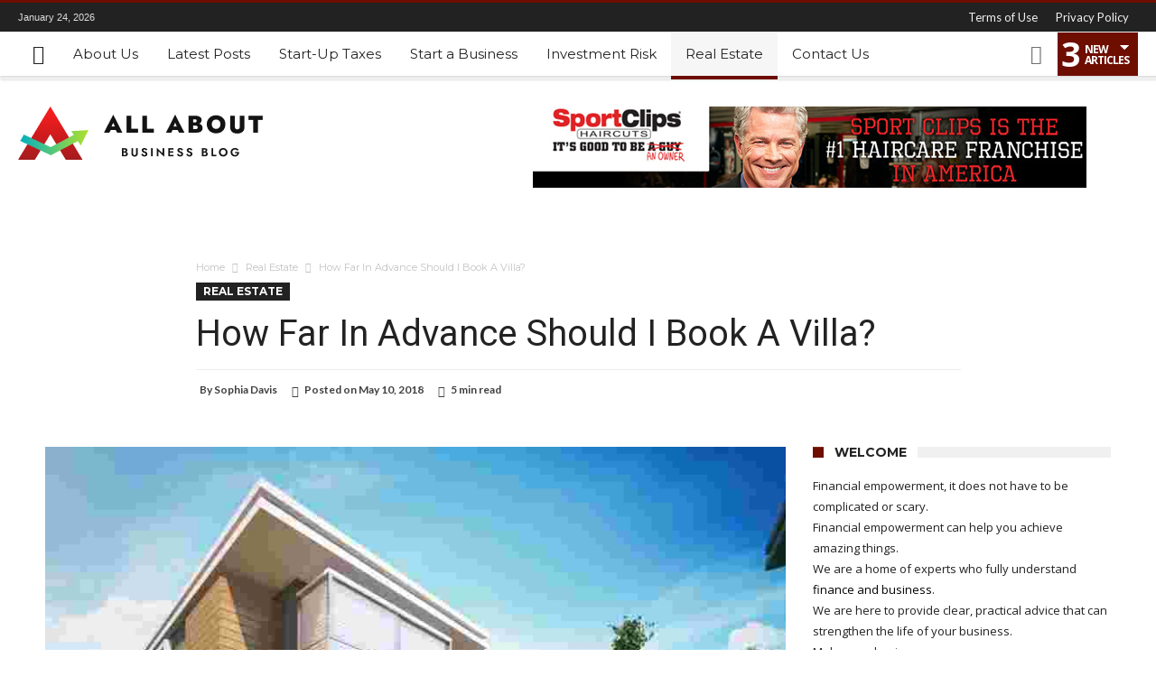

--- FILE ---
content_type: text/html; charset=UTF-8
request_url: https://laughteronbroadway.com/how-far-in-advance-should-i-book-a-villa/
body_size: 30074
content:
<!DOCTYPE html>
<html lang="en-US" prefix="og: https://ogp.me/ns#" prefix="og: http://ogp.me/ns#">
<head>
    <meta http-equiv="X-UA-Compatible" content="IE=edge" />
    <meta http-equiv="Content-Type" content="text/html; charset=utf-8"/>
    <meta name="viewport" content="width=device-width, initial-scale=1, maximum-scale=1, user-scalable=0" />

    
<!-- Search Engine Optimization by Rank Math - https://rankmath.com/ -->
<title>How Far In Advance Should I Book A Villa? - All About Business Blog</title>
<meta name="description" content="If you&#039;re planning a vacation and wish to book a villa, the sooner you can book your villa the more likely you are to get the dates that you desire. Villa&#039;s"/>
<meta name="robots" content="follow, index, max-snippet:-1, max-video-preview:-1, max-image-preview:large"/>
<link rel="canonical" href="https://laughteronbroadway.com/how-far-in-advance-should-i-book-a-villa/" />
<meta property="og:locale" content="en_US" />
<meta property="og:type" content="article" />
<meta property="og:title" content="How Far In Advance Should I Book A Villa? - All About Business Blog" />
<meta property="og:description" content="If you&#039;re planning a vacation and wish to book a villa, the sooner you can book your villa the more likely you are to get the dates that you desire. Villa&#039;s" />
<meta property="og:url" content="https://laughteronbroadway.com/how-far-in-advance-should-i-book-a-villa/" />
<meta property="og:site_name" content="All About Business Blog" />
<meta property="article:tag" content="Book A Villa" />
<meta property="article:section" content="Real Estate" />
<meta property="og:updated_time" content="2025-02-17T11:26:36+00:00" />
<meta property="og:image" content="https://laughteronbroadway.com/wp-content/uploads/2018/05/How-Far-In-Advance-Should-I-Book-A-Villa.jpg" />
<meta property="og:image:secure_url" content="https://laughteronbroadway.com/wp-content/uploads/2018/05/How-Far-In-Advance-Should-I-Book-A-Villa.jpg" />
<meta property="og:image:width" content="1200" />
<meta property="og:image:height" content="800" />
<meta property="og:image:alt" content="How Far In Advance Should I Book A Villa?" />
<meta property="og:image:type" content="image/jpeg" />
<meta property="article:published_time" content="2018-05-10T12:46:31+00:00" />
<meta property="article:modified_time" content="2025-02-17T11:26:36+00:00" />
<meta name="twitter:card" content="summary_large_image" />
<meta name="twitter:title" content="How Far In Advance Should I Book A Villa? - All About Business Blog" />
<meta name="twitter:description" content="If you&#039;re planning a vacation and wish to book a villa, the sooner you can book your villa the more likely you are to get the dates that you desire. Villa&#039;s" />
<meta name="twitter:image" content="https://laughteronbroadway.com/wp-content/uploads/2018/05/How-Far-In-Advance-Should-I-Book-A-Villa.jpg" />
<meta name="twitter:label1" content="Written by" />
<meta name="twitter:data1" content="Sophia Davis" />
<meta name="twitter:label2" content="Time to read" />
<meta name="twitter:data2" content="2 minutes" />
<script type="application/ld+json" class="rank-math-schema">{"@context":"https://schema.org","@graph":[{"@type":["Person","Organization"],"@id":"https://laughteronbroadway.com/#person","name":"All About Business Blog"},{"@type":"WebSite","@id":"https://laughteronbroadway.com/#website","url":"https://laughteronbroadway.com","name":"All About Business Blog","publisher":{"@id":"https://laughteronbroadway.com/#person"},"inLanguage":"en-US"},{"@type":"ImageObject","@id":"https://laughteronbroadway.com/wp-content/uploads/2018/05/How-Far-In-Advance-Should-I-Book-A-Villa.jpg","url":"https://laughteronbroadway.com/wp-content/uploads/2018/05/How-Far-In-Advance-Should-I-Book-A-Villa.jpg","width":"1200","height":"800","caption":"How Far In Advance Should I Book A Villa?","inLanguage":"en-US"},{"@type":"WebPage","@id":"https://laughteronbroadway.com/how-far-in-advance-should-i-book-a-villa/#webpage","url":"https://laughteronbroadway.com/how-far-in-advance-should-i-book-a-villa/","name":"How Far In Advance Should I Book A Villa? - All About Business Blog","datePublished":"2018-05-10T12:46:31+00:00","dateModified":"2025-02-17T11:26:36+00:00","isPartOf":{"@id":"https://laughteronbroadway.com/#website"},"primaryImageOfPage":{"@id":"https://laughteronbroadway.com/wp-content/uploads/2018/05/How-Far-In-Advance-Should-I-Book-A-Villa.jpg"},"inLanguage":"en-US"},{"@type":"Person","@id":"https://laughteronbroadway.com/author/sophia-davis/","name":"Sophia Davis","url":"https://laughteronbroadway.com/author/sophia-davis/","image":{"@type":"ImageObject","@id":"https://secure.gravatar.com/avatar/ef1859e22d7dece44829b48da36ba74d1ad44814c5e64577a766e54522cb071a?s=96&amp;d=mm&amp;r=g","url":"https://secure.gravatar.com/avatar/ef1859e22d7dece44829b48da36ba74d1ad44814c5e64577a766e54522cb071a?s=96&amp;d=mm&amp;r=g","caption":"Sophia Davis","inLanguage":"en-US"},"sameAs":["https://laughteronbroadway.com/"]},{"@type":"BlogPosting","headline":"How Far In Advance Should I Book A Villa? - All About Business Blog","datePublished":"2018-05-10T12:46:31+00:00","dateModified":"2025-02-17T11:26:36+00:00","author":{"@id":"https://laughteronbroadway.com/author/sophia-davis/","name":"Sophia Davis"},"publisher":{"@id":"https://laughteronbroadway.com/#person"},"description":"If you&#039;re planning a vacation and wish to book a villa, the sooner you can book your villa the more likely you are to get the dates that you desire. Villa&#039;s","name":"How Far In Advance Should I Book A Villa? - All About Business Blog","@id":"https://laughteronbroadway.com/how-far-in-advance-should-i-book-a-villa/#richSnippet","isPartOf":{"@id":"https://laughteronbroadway.com/how-far-in-advance-should-i-book-a-villa/#webpage"},"image":{"@id":"https://laughteronbroadway.com/wp-content/uploads/2018/05/How-Far-In-Advance-Should-I-Book-A-Villa.jpg"},"inLanguage":"en-US","mainEntityOfPage":{"@id":"https://laughteronbroadway.com/how-far-in-advance-should-i-book-a-villa/#webpage"}}]}</script>
<!-- /Rank Math WordPress SEO plugin -->

<link rel='dns-prefetch' href='//fonts.googleapis.com' />
<link rel='dns-prefetch' href='//cdn.openshareweb.com' />
<link rel='dns-prefetch' href='//cdn.shareaholic.net' />
<link rel='dns-prefetch' href='//www.shareaholic.net' />
<link rel='dns-prefetch' href='//analytics.shareaholic.com' />
<link rel='dns-prefetch' href='//recs.shareaholic.com' />
<link rel='dns-prefetch' href='//partner.shareaholic.com' />
<link rel="alternate" type="application/rss+xml" title="All About Business Blog &raquo; Feed" href="https://laughteronbroadway.com/feed/" />
<link rel="alternate" type="application/rss+xml" title="All About Business Blog &raquo; Comments Feed" href="https://laughteronbroadway.com/comments/feed/" />
<link rel="alternate" title="oEmbed (JSON)" type="application/json+oembed" href="https://laughteronbroadway.com/wp-json/oembed/1.0/embed?url=https%3A%2F%2Flaughteronbroadway.com%2Fhow-far-in-advance-should-i-book-a-villa%2F" />
<link rel="alternate" title="oEmbed (XML)" type="text/xml+oembed" href="https://laughteronbroadway.com/wp-json/oembed/1.0/embed?url=https%3A%2F%2Flaughteronbroadway.com%2Fhow-far-in-advance-should-i-book-a-villa%2F&#038;format=xml" />
<!-- Shareaholic - https://www.shareaholic.com -->
<link rel='preload' href='//cdn.shareaholic.net/assets/pub/shareaholic.js' as='script'/>
<script data-no-minify='1' data-cfasync='false'>
_SHR_SETTINGS = {"endpoints":{"local_recs_url":"https:\/\/laughteronbroadway.com\/wp-admin\/admin-ajax.php?action=shareaholic_permalink_related","ajax_url":"https:\/\/laughteronbroadway.com\/wp-admin\/admin-ajax.php"},"site_id":"7fa0d7ac868a11fffb998614ab94c034","url_components":{"year":"2018","monthnum":"05","day":"10","hour":"12","minute":"46","second":"31","post_id":"408","postname":"how-far-in-advance-should-i-book-a-villa","category":"real-estate"}};
</script>
<script data-no-minify='1' data-cfasync='false' src='//cdn.shareaholic.net/assets/pub/shareaholic.js' data-shr-siteid='7fa0d7ac868a11fffb998614ab94c034' async ></script>

<!-- Shareaholic Content Tags -->
<meta name='shareaholic:site_name' content='All About Business Blog' />
<meta name='shareaholic:language' content='en-US' />
<meta name='shareaholic:url' content='https://laughteronbroadway.com/how-far-in-advance-should-i-book-a-villa/' />
<meta name='shareaholic:keywords' content='tag:book a villa, cat:real estate, type:post' />
<meta name='shareaholic:article_published_time' content='2018-05-10T12:46:31+00:00' />
<meta name='shareaholic:article_modified_time' content='2025-02-17T11:26:36+00:00' />
<meta name='shareaholic:shareable_page' content='true' />
<meta name='shareaholic:article_author_name' content='Sophia Davis' />
<meta name='shareaholic:site_id' content='7fa0d7ac868a11fffb998614ab94c034' />
<meta name='shareaholic:wp_version' content='9.7.13' />
<meta name='shareaholic:image' content='https://laughteronbroadway.com/wp-content/uploads/2018/05/How-Far-In-Advance-Should-I-Book-A-Villa-640x427.jpg' />
<!-- Shareaholic Content Tags End -->

<!-- Shareaholic Open Graph Tags -->
<meta property='og:image' content='https://laughteronbroadway.com/wp-content/uploads/2018/05/How-Far-In-Advance-Should-I-Book-A-Villa-1024x683.jpg' />
<!-- Shareaholic Open Graph Tags End -->
<style id='wp-img-auto-sizes-contain-inline-css' type='text/css'>
img:is([sizes=auto i],[sizes^="auto," i]){contain-intrinsic-size:3000px 1500px}
/*# sourceURL=wp-img-auto-sizes-contain-inline-css */
</style>
<link rel='stylesheet' id='pt-cv-public-style-css' href='https://laughteronbroadway.com/wp-content/plugins/content-views-query-and-display-post-page/public/assets/css/cv.css' type='text/css' media='all' />
<style id='wp-emoji-styles-inline-css' type='text/css'>

	img.wp-smiley, img.emoji {
		display: inline !important;
		border: none !important;
		box-shadow: none !important;
		height: 1em !important;
		width: 1em !important;
		margin: 0 0.07em !important;
		vertical-align: -0.1em !important;
		background: none !important;
		padding: 0 !important;
	}
/*# sourceURL=wp-emoji-styles-inline-css */
</style>
<link rel='stylesheet' id='wp-block-library-css' href='https://laughteronbroadway.com/wp-includes/css/dist/block-library/style.min.css' type='text/css' media='all' />
<style id='classic-theme-styles-inline-css' type='text/css'>
/*! This file is auto-generated */
.wp-block-button__link{color:#fff;background-color:#32373c;border-radius:9999px;box-shadow:none;text-decoration:none;padding:calc(.667em + 2px) calc(1.333em + 2px);font-size:1.125em}.wp-block-file__button{background:#32373c;color:#fff;text-decoration:none}
/*# sourceURL=/wp-includes/css/classic-themes.min.css */
</style>
<style id='global-styles-inline-css' type='text/css'>
:root{--wp--preset--aspect-ratio--square: 1;--wp--preset--aspect-ratio--4-3: 4/3;--wp--preset--aspect-ratio--3-4: 3/4;--wp--preset--aspect-ratio--3-2: 3/2;--wp--preset--aspect-ratio--2-3: 2/3;--wp--preset--aspect-ratio--16-9: 16/9;--wp--preset--aspect-ratio--9-16: 9/16;--wp--preset--color--black: #000000;--wp--preset--color--cyan-bluish-gray: #abb8c3;--wp--preset--color--white: #ffffff;--wp--preset--color--pale-pink: #f78da7;--wp--preset--color--vivid-red: #cf2e2e;--wp--preset--color--luminous-vivid-orange: #ff6900;--wp--preset--color--luminous-vivid-amber: #fcb900;--wp--preset--color--light-green-cyan: #7bdcb5;--wp--preset--color--vivid-green-cyan: #00d084;--wp--preset--color--pale-cyan-blue: #8ed1fc;--wp--preset--color--vivid-cyan-blue: #0693e3;--wp--preset--color--vivid-purple: #9b51e0;--wp--preset--gradient--vivid-cyan-blue-to-vivid-purple: linear-gradient(135deg,rgb(6,147,227) 0%,rgb(155,81,224) 100%);--wp--preset--gradient--light-green-cyan-to-vivid-green-cyan: linear-gradient(135deg,rgb(122,220,180) 0%,rgb(0,208,130) 100%);--wp--preset--gradient--luminous-vivid-amber-to-luminous-vivid-orange: linear-gradient(135deg,rgb(252,185,0) 0%,rgb(255,105,0) 100%);--wp--preset--gradient--luminous-vivid-orange-to-vivid-red: linear-gradient(135deg,rgb(255,105,0) 0%,rgb(207,46,46) 100%);--wp--preset--gradient--very-light-gray-to-cyan-bluish-gray: linear-gradient(135deg,rgb(238,238,238) 0%,rgb(169,184,195) 100%);--wp--preset--gradient--cool-to-warm-spectrum: linear-gradient(135deg,rgb(74,234,220) 0%,rgb(151,120,209) 20%,rgb(207,42,186) 40%,rgb(238,44,130) 60%,rgb(251,105,98) 80%,rgb(254,248,76) 100%);--wp--preset--gradient--blush-light-purple: linear-gradient(135deg,rgb(255,206,236) 0%,rgb(152,150,240) 100%);--wp--preset--gradient--blush-bordeaux: linear-gradient(135deg,rgb(254,205,165) 0%,rgb(254,45,45) 50%,rgb(107,0,62) 100%);--wp--preset--gradient--luminous-dusk: linear-gradient(135deg,rgb(255,203,112) 0%,rgb(199,81,192) 50%,rgb(65,88,208) 100%);--wp--preset--gradient--pale-ocean: linear-gradient(135deg,rgb(255,245,203) 0%,rgb(182,227,212) 50%,rgb(51,167,181) 100%);--wp--preset--gradient--electric-grass: linear-gradient(135deg,rgb(202,248,128) 0%,rgb(113,206,126) 100%);--wp--preset--gradient--midnight: linear-gradient(135deg,rgb(2,3,129) 0%,rgb(40,116,252) 100%);--wp--preset--font-size--small: 13px;--wp--preset--font-size--medium: 20px;--wp--preset--font-size--large: 36px;--wp--preset--font-size--x-large: 42px;--wp--preset--spacing--20: 0.44rem;--wp--preset--spacing--30: 0.67rem;--wp--preset--spacing--40: 1rem;--wp--preset--spacing--50: 1.5rem;--wp--preset--spacing--60: 2.25rem;--wp--preset--spacing--70: 3.38rem;--wp--preset--spacing--80: 5.06rem;--wp--preset--shadow--natural: 6px 6px 9px rgba(0, 0, 0, 0.2);--wp--preset--shadow--deep: 12px 12px 50px rgba(0, 0, 0, 0.4);--wp--preset--shadow--sharp: 6px 6px 0px rgba(0, 0, 0, 0.2);--wp--preset--shadow--outlined: 6px 6px 0px -3px rgb(255, 255, 255), 6px 6px rgb(0, 0, 0);--wp--preset--shadow--crisp: 6px 6px 0px rgb(0, 0, 0);}:where(.is-layout-flex){gap: 0.5em;}:where(.is-layout-grid){gap: 0.5em;}body .is-layout-flex{display: flex;}.is-layout-flex{flex-wrap: wrap;align-items: center;}.is-layout-flex > :is(*, div){margin: 0;}body .is-layout-grid{display: grid;}.is-layout-grid > :is(*, div){margin: 0;}:where(.wp-block-columns.is-layout-flex){gap: 2em;}:where(.wp-block-columns.is-layout-grid){gap: 2em;}:where(.wp-block-post-template.is-layout-flex){gap: 1.25em;}:where(.wp-block-post-template.is-layout-grid){gap: 1.25em;}.has-black-color{color: var(--wp--preset--color--black) !important;}.has-cyan-bluish-gray-color{color: var(--wp--preset--color--cyan-bluish-gray) !important;}.has-white-color{color: var(--wp--preset--color--white) !important;}.has-pale-pink-color{color: var(--wp--preset--color--pale-pink) !important;}.has-vivid-red-color{color: var(--wp--preset--color--vivid-red) !important;}.has-luminous-vivid-orange-color{color: var(--wp--preset--color--luminous-vivid-orange) !important;}.has-luminous-vivid-amber-color{color: var(--wp--preset--color--luminous-vivid-amber) !important;}.has-light-green-cyan-color{color: var(--wp--preset--color--light-green-cyan) !important;}.has-vivid-green-cyan-color{color: var(--wp--preset--color--vivid-green-cyan) !important;}.has-pale-cyan-blue-color{color: var(--wp--preset--color--pale-cyan-blue) !important;}.has-vivid-cyan-blue-color{color: var(--wp--preset--color--vivid-cyan-blue) !important;}.has-vivid-purple-color{color: var(--wp--preset--color--vivid-purple) !important;}.has-black-background-color{background-color: var(--wp--preset--color--black) !important;}.has-cyan-bluish-gray-background-color{background-color: var(--wp--preset--color--cyan-bluish-gray) !important;}.has-white-background-color{background-color: var(--wp--preset--color--white) !important;}.has-pale-pink-background-color{background-color: var(--wp--preset--color--pale-pink) !important;}.has-vivid-red-background-color{background-color: var(--wp--preset--color--vivid-red) !important;}.has-luminous-vivid-orange-background-color{background-color: var(--wp--preset--color--luminous-vivid-orange) !important;}.has-luminous-vivid-amber-background-color{background-color: var(--wp--preset--color--luminous-vivid-amber) !important;}.has-light-green-cyan-background-color{background-color: var(--wp--preset--color--light-green-cyan) !important;}.has-vivid-green-cyan-background-color{background-color: var(--wp--preset--color--vivid-green-cyan) !important;}.has-pale-cyan-blue-background-color{background-color: var(--wp--preset--color--pale-cyan-blue) !important;}.has-vivid-cyan-blue-background-color{background-color: var(--wp--preset--color--vivid-cyan-blue) !important;}.has-vivid-purple-background-color{background-color: var(--wp--preset--color--vivid-purple) !important;}.has-black-border-color{border-color: var(--wp--preset--color--black) !important;}.has-cyan-bluish-gray-border-color{border-color: var(--wp--preset--color--cyan-bluish-gray) !important;}.has-white-border-color{border-color: var(--wp--preset--color--white) !important;}.has-pale-pink-border-color{border-color: var(--wp--preset--color--pale-pink) !important;}.has-vivid-red-border-color{border-color: var(--wp--preset--color--vivid-red) !important;}.has-luminous-vivid-orange-border-color{border-color: var(--wp--preset--color--luminous-vivid-orange) !important;}.has-luminous-vivid-amber-border-color{border-color: var(--wp--preset--color--luminous-vivid-amber) !important;}.has-light-green-cyan-border-color{border-color: var(--wp--preset--color--light-green-cyan) !important;}.has-vivid-green-cyan-border-color{border-color: var(--wp--preset--color--vivid-green-cyan) !important;}.has-pale-cyan-blue-border-color{border-color: var(--wp--preset--color--pale-cyan-blue) !important;}.has-vivid-cyan-blue-border-color{border-color: var(--wp--preset--color--vivid-cyan-blue) !important;}.has-vivid-purple-border-color{border-color: var(--wp--preset--color--vivid-purple) !important;}.has-vivid-cyan-blue-to-vivid-purple-gradient-background{background: var(--wp--preset--gradient--vivid-cyan-blue-to-vivid-purple) !important;}.has-light-green-cyan-to-vivid-green-cyan-gradient-background{background: var(--wp--preset--gradient--light-green-cyan-to-vivid-green-cyan) !important;}.has-luminous-vivid-amber-to-luminous-vivid-orange-gradient-background{background: var(--wp--preset--gradient--luminous-vivid-amber-to-luminous-vivid-orange) !important;}.has-luminous-vivid-orange-to-vivid-red-gradient-background{background: var(--wp--preset--gradient--luminous-vivid-orange-to-vivid-red) !important;}.has-very-light-gray-to-cyan-bluish-gray-gradient-background{background: var(--wp--preset--gradient--very-light-gray-to-cyan-bluish-gray) !important;}.has-cool-to-warm-spectrum-gradient-background{background: var(--wp--preset--gradient--cool-to-warm-spectrum) !important;}.has-blush-light-purple-gradient-background{background: var(--wp--preset--gradient--blush-light-purple) !important;}.has-blush-bordeaux-gradient-background{background: var(--wp--preset--gradient--blush-bordeaux) !important;}.has-luminous-dusk-gradient-background{background: var(--wp--preset--gradient--luminous-dusk) !important;}.has-pale-ocean-gradient-background{background: var(--wp--preset--gradient--pale-ocean) !important;}.has-electric-grass-gradient-background{background: var(--wp--preset--gradient--electric-grass) !important;}.has-midnight-gradient-background{background: var(--wp--preset--gradient--midnight) !important;}.has-small-font-size{font-size: var(--wp--preset--font-size--small) !important;}.has-medium-font-size{font-size: var(--wp--preset--font-size--medium) !important;}.has-large-font-size{font-size: var(--wp--preset--font-size--large) !important;}.has-x-large-font-size{font-size: var(--wp--preset--font-size--x-large) !important;}
:where(.wp-block-post-template.is-layout-flex){gap: 1.25em;}:where(.wp-block-post-template.is-layout-grid){gap: 1.25em;}
:where(.wp-block-term-template.is-layout-flex){gap: 1.25em;}:where(.wp-block-term-template.is-layout-grid){gap: 1.25em;}
:where(.wp-block-columns.is-layout-flex){gap: 2em;}:where(.wp-block-columns.is-layout-grid){gap: 2em;}
:root :where(.wp-block-pullquote){font-size: 1.5em;line-height: 1.6;}
/*# sourceURL=global-styles-inline-css */
</style>
<link rel='stylesheet' id='lptw-style-css' href='https://laughteronbroadway.com/wp-content/plugins/advanced-recent-posts/lptw-recent-posts.css' type='text/css' media='all' />
<link rel='stylesheet' id='contact-form-7-css' href='https://laughteronbroadway.com/wp-content/plugins/contact-form-7/includes/css/styles.css' type='text/css' media='all' />
<style id='contact-form-7-inline-css' type='text/css'>
.wpcf7 .wpcf7-recaptcha iframe {margin-bottom: 0;}.wpcf7 .wpcf7-recaptcha[data-align="center"] > div {margin: 0 auto;}.wpcf7 .wpcf7-recaptcha[data-align="right"] > div {margin: 0 0 0 auto;}
/*# sourceURL=contact-form-7-inline-css */
</style>
<link rel='stylesheet' id='woohoo-google-fonts-css' href='https://fonts.googleapis.com/css?family=Oswald%3A400%2C300%2C700%7CLato%3A400%2C300%2C700%2C900%7CWork+Sans%3A400%2C300%2C500%2C600%2C700%2C800%2C900%7COpen+Sans%3A400%2C600%2C700%2C800%7CPlayfair+Display%3A400%2C700%2C900%2C400italic%7CRaleway%3A400%2C300%2C500%2C600%2C700%2C800%2C900%7CRoboto%3A400%2C300%2C100%2C700%7CMontserrat%3A400%2C700&#038;subset=latin%2Cgreek%2Cgreek-ext%2Cvietnamese%2Ccyrillic-ext%2Clatin-ext%2Ccyrillic' type='text/css' media='all' />
<link rel='stylesheet' id='woohoo-default-css' href='https://laughteronbroadway.com/wp-content/themes/woohoo/css/style.css' type='text/css' media='all' />
<link rel='stylesheet' id='wooohoo-ilightbox-skin-css' href='https://laughteronbroadway.com/wp-content/themes/woohoo/css/ilightbox/dark-skin/skin.css' type='text/css' media='all' />
<link rel='stylesheet' id='wooohoo-ilightbox-skin-black-css' href='https://laughteronbroadway.com/wp-content/themes/woohoo/css/ilightbox/metro-black-skin/skin.css' type='text/css' media='all' />
<script type="text/javascript" id="jquery-core-js-extra">
/* <![CDATA[ */
var bd_w_blocks = {"bdaia_w_ajax_url":"https://laughteronbroadway.com/wp-admin/admin-ajax.php","bdaia_w_ajax_nonce":"b3437dc453"};
var bd_blocks = {"bdaia_ajax_url":"https://laughteronbroadway.com/wp-admin/admin-ajax.php","bdaia_ajaxnonce":"b3437dc453"};
var bd_script = {"post_id":"408","ajaxurl":"https://laughteronbroadway.com/wp-admin/admin-ajax.php"};
var bd = "{\"nonce\":\"b3437dc453\",\"ajaxurl\":\"https:\\/\\/laughteronbroadway.com\\/wp-admin\\/admin-ajax.php\",\"is_singular\":true,\"bd_lazyload\":true,\"mobile_topmenu\":true,\"sticky_sidebar\":true,\"all_lightbox\":false,\"click_to_comments\":false,\"post_reading_position_indicator\":\"1\"}";
//# sourceURL=jquery-core-js-extra
/* ]]> */
</script>
<script type="text/javascript" src="https://laughteronbroadway.com/wp-includes/js/jquery/jquery.min.js" id="jquery-core-js"></script>
<script type="text/javascript" src="https://laughteronbroadway.com/wp-includes/js/jquery/jquery-migrate.min.js" id="jquery-migrate-js"></script>
<script type="text/javascript" id="woohoo-views-js-extra">
/* <![CDATA[ */
var woohoo_views_c = {"admin_ajax_url":"https://laughteronbroadway.com/wp-admin/admin-ajax.php","post_id":"408"};
//# sourceURL=woohoo-views-js-extra
/* ]]> */
</script>
<script type="text/javascript" src="https://laughteronbroadway.com/wp-content/themes/woohoo/js/views.js" id="woohoo-views-js"></script>
<link rel="https://api.w.org/" href="https://laughteronbroadway.com/wp-json/" /><link rel="alternate" title="JSON" type="application/json" href="https://laughteronbroadway.com/wp-json/wp/v2/posts/408" /><link rel="EditURI" type="application/rsd+xml" title="RSD" href="https://laughteronbroadway.com/xmlrpc.php?rsd" />
<meta name="generator" content="WordPress 6.9" />
<link rel='shortlink' href='https://laughteronbroadway.com/?p=408' />
<style>
.lay-sh.active-sh {
    display: none !important;
}
</style>
        <script type="text/javascript">
            /* <![CDATA[ */
            var sf_position = '0';
            var sf_templates = "<a href=\"{search_url_escaped}\"><span class=\"sf_text\">View All Results<\/span><\/a>";
            var sf_input = '.search-live';
            jQuery(document).ready(function(){
                jQuery(sf_input).ajaxyLiveSearch({"expand":false,"searchUrl":"https:\/\/laughteronbroadway.com\/?s=%s","text":"Search","delay":500,"iwidth":180,"width":315,"ajaxUrl":"https:\/\/laughteronbroadway.com\/wp-admin\/admin-ajax.php","rtl":0});
                jQuery(".live-search_ajaxy-selective-input").keyup(function() {
                    var width = jQuery(this).val().length * 8;
                    if(width < 50) {
                        width = 50;
                    }
                    jQuery(this).width(width);
                });
                jQuery(".live-search_ajaxy-selective-search").click(function() {
                    jQuery(this).find(".live-search_ajaxy-selective-input").focus();
                });
                jQuery(".live-search_ajaxy-selective-close").click(function() {
                    jQuery(this).parent().remove();
                });
            });
            /* ]]> */
        </script>
    <link rel="shortcut icon" href="https://laughteronbroadway.com/wp-content/uploads/2025/02/Group-43.png" type="image/x-icon" /><script type="text/javascript">
/* <![CDATA[ */
var userRating = {"ajaxurl":"https://laughteronbroadway.com/wp-admin/admin-ajax.php" , "your_rating":"" , "nonce":"b3437dc453"};
var userLike = {"ajaxurl":"https://laughteronbroadway.com/wp-admin/admin-ajax.php" , "nonce":"b3437dc453"};
/* ]]> */
var bdaia_theme_uri = 'https://laughteronbroadway.com/wp-content/themes/woohoo';
</script>
<style type="text/css">
body {background-color:#FFFFFF;}
a:hover{color:#6E0E00}
::selection{background:#6E0E00}
a.more-link, button, .btn-link, input[type="button"], input[type="reset"], input[type="submit"] { background-color:#6E0E00}
button:active, .btn-link:active, input[type="button"]:active, input[type="reset"]:active, input[type="submit"]:active { background-color:#6E0E00}
.gotop:hover { background-color:#6E0E00}
.top-search { background-color:#6E0E00}
.primary-menu ul#menu-primary > li.current-menu-parent, .primary-menu ul#menu-primary > li.current-menu-ancestor, .primary-menu ul#menu-primary > li.current-menu-item, .primary-menu ul#menu-primary > li.current_page_item { color: #6E0E00; }
.primary-menu ul#menu-primary > li.current-menu-parent > a, .primary-menu ul#menu-primary > li.current-menu-ancestor > a, .primary-menu ul#menu-primary > li.current-menu-item > a, .primary-menu ul#menu-primary > li.current_page_item > a { color: #6E0E00; }
.primary-menu ul#menu-primary > li:hover > a { color: #6E0E00; }
.primary-menu ul#menu-primary li.bd_menu_item ul.sub-menu li:hover > ul.sub-menu, .primary-menu ul#menu-primary li.bd_mega_menu:hover > ul.bd_mega.sub-menu, .primary-menu ul#menu-primary li.bd_menu_item:hover > ul.sub-menu, .primary-menu ul#menu-primary .sub_cats_posts { border-top-color: #6E0E00; }
div.nav-menu.primary-menu-dark a.menu-trigger:hover i, div.nav-menu.primary-menu-light a.menu-trigger:hover i, div.nav-menu.primary-menu-light a.menu-trigger.active i, div.nav-menu.primary-menu-dark a.menu-trigger.active i { background: #6E0E00; }
span.bd-criteria-percentage { background: #6E0E00; color: #6E0E00; }
.divider-colors { background: #6E0E00; }
.blog-v1 article .entry-meta a { color: #6E0E00; }
.blog-v1 article .article-formats { background-color: #6E0E00; }
.cat-links { background-color: #6E0E00; }
.new-box { border-top-color: #6E0E00; }
.widget a:hover { color: #6E0E00; }
.timeline-article a:hover i {
    color: #6E0E00;
}
h4.block-title:before {background: #6E0E00;}
#header.bdayh-header.a {background: #6E0E00;}
.bdaia-load-comments-btn a:hover,
.bd-more-btn:hover{
    border-color: #6E0E00 ;
    background-color: #6E0E00 ;
}
#bdaia-cats-builder ul.slick-dots li.slick-active button{
	background: #6E0E00;
}
.bdaia-cats-more-btn,
.bbd-post-cat-content, .bbd-post-cat-content a,
.blog-v1 article a.more-link { color: #6E0E00; }
#big-grids .flex-next:hover,
#big-grids .flex-prev:hover,
.featured-title:hover .featured-cat a,
.featured-title .featured-comment a,
.big-grids-container .flex-control-paging li a.flex-active,
.tagcloud a:hover { background: #6E0E00; }
.featured-title:hover .bd-cat-link:before {border-top-color: #6E0E00;}
.featured-title .featured-comment a:after {
    border-color: #6E0E00 rgba(0, 0, 0, 0) rgba(0, 0, 0, 0) rgba(0, 0, 0, 0);
}
ul.tabs_nav li.active a { background: #6E0E00; }
.bd-tweets ul.tweet_list li.twitter-item a { color: #6E0E00; }
.widget.bd-login .login_user .bio-author-desc a { color: #6E0E00; }
.comment-reply-link, .comment-reply-link:link, .comment-reply-link:active { color: #6E0E00; }
.gallery-caption { background-color: #6E0E00; }
.slider-flex ol.flex-control-paging li a.flex-active { background: #6E0E00; }
#folio-main ul#filters li a.selected { background: #6E0E00; }
.search-mobile button.search-button { background: #6E0E00; }
.bdaia-pagination .current {
background-color: #6E0E00;
border-color: #6E0E00;
}
.gotop{background: #6E0E00;}
.ei-slider-thumbs li.ei-slider-element {background: #6E0E00;}
.ei-title h2,
.ei-title h3 {border-right-color: #6E0E00;}
.sk-circle .sk-child:before,
#reading-position-indicator{background: #6E0E00;}
#bdCheckAlso{border-top-color: #6E0E00;}
.woocommerce .product .onsale, .woocommerce .product a.button:hover, .woocommerce .product #respond input#submit:hover, .woocommerce .checkout input#place_order:hover, .woocommerce .woocommerce.widget .button:hover, .single-product .product .summary .cart .button:hover, .woocommerce-cart .woocommerce table.cart .button:hover, .woocommerce-cart .woocommerce .shipping-calculator-form .button:hover, .woocommerce .woocommerce-message .button:hover, .woocommerce .woocommerce-error .button:hover, .woocommerce .woocommerce-info .button:hover, .woocommerce-checkout .woocommerce input.button:hover, .woocommerce-page .woocommerce a.button:hover, .woocommerce-account div.woocommerce .button:hover, .woocommerce.widget .ui-slider .ui-slider-handle, .woocommerce.widget.widget_layered_nav_filters ul li a {background: none repeat scroll 0 0 #6E0E00 !important}
.bdaia-post-content blockquote p,
blockquote p{
color: #6E0E00;
}
.bdaia-ns-wrap:after {background:#6E0E00}
.bdaia-header-default #navigation .primary-menu ul#menu-primary > li >.bd_mega.sub-menu,
.bdaia-header-default #navigation .primary-menu ul#menu-primary > li > .sub-menu,
.bdaia-header-default #navigation .primary-menu ul#menu-primary .sub_cats_posts {border-top-color: #6E0E00}
.bdaia-header-default #navigation .primary-menu ul#menu-primary > li:hover > a:after,
.bdaia-header-default #navigation .primary-menu ul#menu-primary > li.current-menu-item > a:after,
.bdaia-header-default #navigation .primary-menu ul#menu-primary > li.current-menu-ancestor > a:after,
.bdaia-header-default #navigation .primary-menu ul#menu-primary > li.current-menu-parent > a:after {background:#6E0E00}
.bdaia-header-default #navigation .primary-menu #menu-primary > li:hover > a{color: #6E0E00}
.bdayh-click-open{background:#6E0E00}
div.bdaia-alert-new-posts-inner,
.bdaia-header-default .header-wrapper{border-top-color: #6E0E00}
.bdaia-post-content blockquote p,
blockquote p{color: #6E0E00}
.bdaia-post-content a {color: #6E0E00}
div.widget.bdaia-widget.bdaia-widget-timeline .widget-inner a:hover,
div.widget.bdaia-widget.bdaia-widget-timeline .widget-inner a:hover span.bdayh-date {
    color: #6E0E00;
}
div.widget.bdaia-widget.bdaia-widget-timeline .widget-inner a:hover span.bdayh-date:before {
    background: #6E0E00;
    border-color: #6E0E00;
}
#navigation .bdaia-alert-new-posts,
div.bdaia-tabs.horizontal-tabs ul.nav-tabs li.current:before,
div.bdaia-toggle h4.bdaia-toggle-head.toggle-head-open span.bdaia-sio {
    background: #6E0E00;
}
.woocommerce .product .onsale, .woocommerce .product a.button:hover, .woocommerce .product #respond input#submit:hover, .woocommerce .checkout input#place_order:hover, .woocommerce .woocommerce.widget .button:hover, .single-product .product .summary .cart .button:hover, .woocommerce-cart .woocommerce table.cart .button:hover, .woocommerce-cart .woocommerce .shipping-calculator-form .button:hover, .woocommerce .woocommerce-message .button:hover, .woocommerce .woocommerce-error .button:hover, .woocommerce .woocommerce-info .button:hover, .woocommerce-checkout .woocommerce input.button:hover, .woocommerce-page .woocommerce a.button:hover, .woocommerce-account div.woocommerce .button:hover, .woocommerce.widget .ui-slider .ui-slider-handle, .woocommerce.widget.widget_layered_nav_filters ul li a {
    background: none repeat scroll 0 0 #6E0E00 !important
}
div.bdaia-post-count {border-left-color :#6E0E00}

aside#bd-MobileSiderbar svg,
#bdaia-selector #bdaia-selector-toggle {background:#6E0E00}

div.bdaia-blocks.bdaia-block22 div.block-article hr{background:#6E0E00}
div.bdaia-blocks.bdaia-block22 div.block-article .post-more-btn a,
div.bdaia-blocks.bdaia-block22 div.block-article .post-more-btn a:hover,
div.bdaia-blocks.bdaia-block22 div.block-article .bdaia-post-cat-list a,
div.bdaia-blocks.bdaia-block22 div.block-article .bdaia-post-cat-list a:hover{color:#6E0E00}
div.woohoo-footer-top-area .tagcloud span,
div.woohoo-footer-top-area .tagcloud a:hover {background: #6E0E00;}
.bdaia-header-default #navigation.mainnav-dark .primary-menu ul#menu-primary > li:hover > a,
.bdaia-header-default #navigation.mainnav-dark .primary-menu ul#menu-primary > li.current-menu-item > a,
.bdaia-header-default #navigation.mainnav-dark .primary-menu ul#menu-primary > li.current-menu-ancestor > a,
.bdaia-header-default #navigation.mainnav-dark .primary-menu ul#menu-primary > li.current-menu-parent > a,
.bdaia-header-default #navigation.mainnav-dark {background: #6E0E00;}
.bdaia-header-default #navigation.dropdown-light .primary-menu ul#menu-primary li.bd_mega_menu div.bd_mega ul.bd_mega.sub-menu li a:hover,
.bdaia-header-default #navigation.dropdown-light .primary-menu ul#menu-primary li.bd_menu_item ul.sub-menu li a:hover,
.bdaia-header-default #navigation.dropdown-light .primary-menu ul#menu-primary .sub_cats_posts a:hover {color: #6E0E00;}
.footer-logo-inner {text-align: center;}
.wooho-tech-demo {}
.wooho-tech-demo div#bdaia-breaking-news.breaking-news-items div.breaking-news-items-inner {
    background: transparent;
    -webkit-box-shadow: none !important;
    -moz-box-shadow: none !important;
    box-shadow: none !important;
}
.wooho-tech-demo div#bdaia-breaking-news.breaking-news-items div.bd-container:after {    display: none;}
.wooho-tech-demo div#bdaia-breaking-news.breaking-news-items {
    margin: 0 auto;
}
</style><!--[if IE]>
<script type="text/javascript">jQuery(document).ready(function (){ jQuery(".menu-item").has("ul").children("a").attr("aria-haspopup", "true");});</script>
<![endif]-->
<!--[if lt IE 9]>
<script src="https://laughteronbroadway.com/wp-content/themes/woohoo/js/html5.js"></script>
<script src="https://laughteronbroadway.com/wp-content/themes/woohoo/js/selectivizr-min.js"></script>
<![endif]-->
<!--[if IE 9]>
<link rel="stylesheet" type="text/css" media="all" href="https://laughteronbroadway.com/wp-content/themes/woohoo/css/ie9.css" />
<![endif]-->
<!--[if IE 8]>
<link rel="stylesheet" type="text/css" media="all" href="https://laughteronbroadway.com/wp-content/themes/woohoo/css/ie8.css" />
<![endif]-->
<!--[if IE 7]>
<link rel="stylesheet" type="text/css" media="all" href="https://laughteronbroadway.com/wp-content/themes/woohoo/css/ie7.css" />
<![endif]-->
	<meta name="generator" content="Elementor 3.34.1; features: e_font_icon_svg, additional_custom_breakpoints; settings: css_print_method-external, google_font-enabled, font_display-swap">
			<style>
				.e-con.e-parent:nth-of-type(n+4):not(.e-lazyloaded):not(.e-no-lazyload),
				.e-con.e-parent:nth-of-type(n+4):not(.e-lazyloaded):not(.e-no-lazyload) * {
					background-image: none !important;
				}
				@media screen and (max-height: 1024px) {
					.e-con.e-parent:nth-of-type(n+3):not(.e-lazyloaded):not(.e-no-lazyload),
					.e-con.e-parent:nth-of-type(n+3):not(.e-lazyloaded):not(.e-no-lazyload) * {
						background-image: none !important;
					}
				}
				@media screen and (max-height: 640px) {
					.e-con.e-parent:nth-of-type(n+2):not(.e-lazyloaded):not(.e-no-lazyload),
					.e-con.e-parent:nth-of-type(n+2):not(.e-lazyloaded):not(.e-no-lazyload) * {
						background-image: none !important;
					}
				}
			</style>
			<script type="text/javascript" id="google_gtagjs" src="https://www.googletagmanager.com/gtag/js?id=G-F7KNCY8WBM" async="async"></script>
<script type="text/javascript" id="google_gtagjs-inline">
/* <![CDATA[ */
window.dataLayer = window.dataLayer || [];function gtag(){dataLayer.push(arguments);}gtag('js', new Date());gtag('config', 'G-F7KNCY8WBM', {} );
/* ]]> */
</script>
<link rel="icon" href="https://laughteronbroadway.com/wp-content/uploads/2025/02/Group-43.png" sizes="32x32" />
<link rel="icon" href="https://laughteronbroadway.com/wp-content/uploads/2025/02/Group-43.png" sizes="192x192" />
<link rel="apple-touch-icon" href="https://laughteronbroadway.com/wp-content/uploads/2025/02/Group-43.png" />
<meta name="msapplication-TileImage" content="https://laughteronbroadway.com/wp-content/uploads/2025/02/Group-43.png" />
    <script type="text/javascript">
        var doc = document.documentElement;
        doc.setAttribute('data-useragent', navigator.userAgent);
    </script>
</head>
<body class="wp-singular post-template-default single single-post postid-408 single-format-standard wp-theme-woohoo  wooho-tech-demo  elementor-default elementor-kit-416">

<div class="page-outer bdaia-header-default bdaia-lazyload  sticky-nav-on  bdaia-post-template-style8  bdaia-sidebar-right ">
	<div class="bg-cover"></div>
			<aside id="bd-MobileSiderbar">

							<div class="search-mobile">
					<form role="search" method="get" class="search-form" action="https://laughteronbroadway.com/">
				<label>
					<span class="screen-reader-text">Search for:</span>
					<input type="search" class="search-field" placeholder="Search &hellip;" value="" name="s" />
				</label>
				<input type="submit" class="search-submit" value="Search" />
			</form>				</div>
			
			<div id="mobile-menu"></div>

							<div class="widget-social-links bdaia-social-io-colored">
					<div class="sl-widget-inner">
						<div class="bdaia-social-io bdaia-social-io-size-35">
<a class=" bdaia-io-url-facebook" title="Facebook" href="https://www.facebook.com/All-About-Business-Blog-149192155803923/" target="_blank"><span class="bdaia-io bdaia-io-facebook"></span></a>
<a class=" bdaia-io-url-twitter" title="Twitter" href="https://twitter.com/laughteronbroad" target="_blank"><span class="bdaia-io bdaia-io-twitter"></span></a>
<a class=" bdaia-io-url-google-plus" title="Google+" href="https://plus.google.com/113517859608921040364" target="_blank"><span class="bdaia-io bdaia-io-google-plus"></span></a>
<a class=" bdaia-io-url-youtube" title="Youtube" href="https://www.youtube.com/channel/UC7zhVO5hbob_3o4BtOY-Lpg/about" target="_blank"><span class="bdaia-io bdaia-io-youtube"></span></a>
</div>					</div>
				</div>
			
		</aside>
	
	<div id="page">
		<div class="inner-wrapper">
			<div id="warp" class="clearfix  bdaia-sidebar-right ">
				
<div class="header-wrapper">

			<div class="bdayh-click-open">
			<div class="bd-ClickOpen bd-ClickAOpen">
				<span></span>
			</div>
		</div>
	
	
	<div class="cfix"></div>
	<div class="topbar"  style="background: #222">
		<div class="bd-container">

			
			<div class="top-left-area">
				<span class="bdaia-current-time"> January 24, 2026</span>
							</div>

			
			<div class="top-right-area">
																<ul id="bdaia-top-nav" class="top-nav"><li id="menu-item-311" class="menu-item menu-item-type-post_type menu-item-object-page menu-item-311"><a href="https://laughteronbroadway.com/terms-of-use/">Terms of Use</a></li>
<li id="menu-item-312" class="menu-item menu-item-type-post_type menu-item-object-page menu-item-312"><a href="https://laughteronbroadway.com/privacy-policy/">Privacy Policy</a></li>
</ul>														</div>
		</div>
	</div>
	<div class="cfix"></div>

	
	
<div class="cfix"></div>
<nav id="navigation" class="">
	<div class="navigation-wrapper">
		<div class="bd-container">
			<div class="primary-menu">
																					<ul id="menu-primary">
					<li id="menu-item-197" class=" menu-item menu-item-type-post_type menu-item-object-page menu-item-home bd_depth- bd_menu_item  fa-icon " ><a href="https://laughteronbroadway.com/"> <i class="fa fa fa-home"></i> <span class="menu-label" style=" display:none; " >Home</span></a>

<div class="mega-menu-content">
</div><li id="menu-item-303" class=" menu-item menu-item-type-post_type menu-item-object-page bd_depth- bd_menu_item " ><a href="https://laughteronbroadway.com/about-us/">  <span class="menu-label" style="" >About Us</span></a>

<div class="mega-menu-content">
</div><li id="menu-item-306" class=" menu-item menu-item-type-taxonomy menu-item-object-category bd_depth- bd_menu_item " ><a href="https://laughteronbroadway.com/category/latest-posts/">  <span class="menu-label" style="" >Latest Posts</span></a>

<div class="mega-menu-content">
</div><li id="menu-item-307" class=" menu-item menu-item-type-taxonomy menu-item-object-category bd_depth- bd_menu_item " ><a href="https://laughteronbroadway.com/category/start-up-taxes/">  <span class="menu-label" style="" >Start-Up Taxes</span></a>

<div class="mega-menu-content">
</div><li id="menu-item-308" class=" menu-item menu-item-type-taxonomy menu-item-object-category bd_depth- bd_menu_item " ><a href="https://laughteronbroadway.com/category/start-a-business/">  <span class="menu-label" style="" >Start a Business</span></a>

<div class="mega-menu-content">
</div><li id="menu-item-309" class=" menu-item menu-item-type-taxonomy menu-item-object-category bd_depth- bd_menu_item " ><a href="https://laughteronbroadway.com/category/investment-risk/">  <span class="menu-label" style="" >Investment Risk</span></a>

<div class="mega-menu-content">
</div><li id="menu-item-310" class=" menu-item menu-item-type-taxonomy menu-item-object-category current-post-ancestor current-menu-parent current-post-parent bd_depth- bd_menu_item " ><a href="https://laughteronbroadway.com/category/real-estate/">  <span class="menu-label" style="" >Real Estate</span></a>

<div class="mega-menu-content">
</div><li id="menu-item-302" class=" menu-item menu-item-type-post_type menu-item-object-page bd_depth- bd_menu_item " ><a href="https://laughteronbroadway.com/contact-us/">  <span class="menu-label" style="" >Contact Us</span></a>

<div class="mega-menu-content">
</div>				</ul>
			</div>

            <div class="nav-right-area">
							<span class="bdaia-alert-new-posts">
					<span class="n">3</span>
					<span class="t">
						<small>New</small>
						<small>Articles</small>
					</span>
				</span>
			
							<div class="bdaia-nav-search">
					<span class="bdaia-ns-btn bdaia-io bdaia-io-search"></span>
					<div class="bdaia-ns-wrap">
						<div class="bdaia-ns-content">
							<div class="bdaia-ns-inner">
								<form method="get" id="searchform" action="https://laughteronbroadway.com/">
									<input type="text" class="bbd-search-field search-live" id="s" name="s" value="Search" onfocus="if (this.value == 'Search') {this.value = '';}" onblur="if (this.value == '') {this.value = 'Search';}"  />
									<button type="submit" class="bbd-search-btn"><span class="bdaia-io bdaia-io-search"></span></button>
								</form>
							</div>
						</div>
					</div>
				</div>
			
			
			
			
            </div>

							<div class="cfix"></div>
				<div class="bdaia-alert-new-posts-content">
					<div class="bdaia-alert-new-posts-inner">
						<div class="bdaia-anp-inner">
							<ul>
															<li>
									<a href="https://laughteronbroadway.com/mobile-optimization-for-lansing-small-businesses-why-it-matters/">
										<span class="ti"><span class="bdayh-date">1 day ago</span></span>
										<span class="tit">Mobile Optimization for Lansing Small Businesses: Why It Matters</span>
									</a>
								</li>
																							<li>
									<a href="https://laughteronbroadway.com/the-importance-of-tree-removal-in-inverness/">
										<span class="ti"><span class="bdayh-date">2 days ago</span></span>
										<span class="tit">The Importance of Tree Removal in Inverness</span>
									</a>
								</li>
																							<li>
									<a href="https://laughteronbroadway.com/how-ppc-pros-google-ads-campaigns-drive-qualified-leads/">
										<span class="ti"><span class="bdayh-date">3 days ago</span></span>
										<span class="tit">How PPC Pros Google Ads Campaigns Drive Qualified Leads</span>
									</a>
								</li>
																													</ul>
						</div>
						<div class="cfix"></div>
					</div>
				</div>
			
			<div class="cfix"></div>
		</div>
	</div>
</nav>
<div class="cfix"></div>

			<header class="header-container" style ="background-color:#FFFFFF;">
			<div class="bd-container">
				
    <div class="logo">
        <h2 class="site-title">                                <a href="https://laughteronbroadway.com/" rel="home" title="All About Business Blog">
                <img src="https://laughteronbroadway.com/wp-content/uploads/2025/02/Group-46.png" alt="All About Business Blog" />
            </a>
                	    </h2>    </div><!-- End Logo -->
				
	<div class="bdaia-header-e3-desktop"><div class="bdaia-e3-container"><a href="https://entrepreneur.bizequity.com/" target="_blank" rel="nofollow"><img src="https://laughteronbroadway.com/wp-content/uploads/2017/12/ad2-1.jpg" alt="" /></a></div></div>
			</div>
		</header>
	
	
</div>



								
								
																				<div class="bdMain">

	<div class="bd-container bdaia-post-template">

					<header class="bdaia-post-header">
				<div xmlns:v="http://rdf.data-vocabulary.org/#"  class="bdaia-crumb-container"><span typeof="v:Breadcrumb"><a rel="v:url" property="v:title" class="crumbs-home" href="https://laughteronbroadway.com">Home</a></span> <span class="delimiter"><span class="bdaia-io bdaia-io-angle-double-right"></span></span> <span typeof="v:Breadcrumb"><a rel="v:url" property="v:title" href="https://laughteronbroadway.com/category/real-estate/">Real Estate</a></span> <span class="delimiter"><span class="bdaia-io bdaia-io-angle-double-right"></span></span> <span class="current">How Far In Advance Should I Book A Villa?</span></div><div class="bdayh-clearfix"></div><!-- END breadcrumbs. -->									<div class="bdaia-category">
						<a class="bd-cat-link bd-cat-26" href="https://laughteronbroadway.com/category/real-estate/">Real Estate</a>
					</div>
					<!-- END category. -->
				
				<div class="bdaia-post-title">
					<h1 class="post-title entry-title"><span>How Far In Advance Should I Book A Villa?</span></h1>
				</div>
				<!-- END Post Title. -->

				
<div class="bdaia-meta-info">

			<div class="bdaia-post-author-name">
			By            <a href="https://laughteronbroadway.com/author/sophia-davis/" title="">Sophia Davis </a>

					</div>
	
			<div class="bdaia-post-date"><span class='bdaia-io bdaia-io-calendar'></span>Posted on&nbsp;<span class="bdayh-date">May 10, 2018</span></div>
	
			<div class="bdaia-post-time-read"><span class='bdaia-io bdaia-io-clock'></span>5&nbsp;min read</div>
	
	
	
	
</div>
<!-- END Meta Info. -->
			</header>
		
		<div class="bd-main bdaia-site-content" id="bdaia-primary">

			<div id="content" role="main">

				
					<article id="post-408" class="hentry post-408 post type-post status-publish format-standard has-post-thumbnail category-real-estate tag-book-a-villa"  itemscope itemtype="https://schema.org/Article">

						<div class="bdaia-post-content">
																	<div class="bdaia-post-featured-image" style="margin-bottom: 30px">
											<a href="https://laughteronbroadway.com/wp-content/uploads/2018/05/How-Far-In-Advance-Should-I-Book-A-Villa.jpg" rel="lightbox-enabled" data-caption="">
												<img width="850" height="491" src="https://laughteronbroadway.com/wp-content/uploads/2018/05/How-Far-In-Advance-Should-I-Book-A-Villa-850x491.jpg" class="attachment-bdaia-large size-bdaia-large wp-post-image" alt="How Far In Advance Should I Book A Villa?" decoding="async" />																							</a>
										</div>
										
							
							

							
							<div style='display:none;' class='shareaholic-canvas' data-app='share_buttons' data-title='How Far In Advance Should I Book A Villa?' data-link='https://laughteronbroadway.com/how-far-in-advance-should-i-book-a-villa/' data-app-id-name='post_above_content'></div>
<p>If you&#8217;re planning a vacation and wish to book a villa, the sooner you can book your villa the more likely you are to get the dates that you desire. Villa&#8217;s book up quickly and if you&#8217;re looking at specific dates you&#8217;ll want to secure your Villa for those dates as soon as possible.</p>



<p>It&#8217;s not unusual for a Villa to be booked up for up to a year in advance. Not all vacationers realize this and many are disappointed to find that the Villa that they were hoping to stay in is already booked.</p>



<h2 class="wp-block-heading">Tips to Book The Villa</h2>



<p>If you find that the Villa you had hoped for is already booked you can ask to be placed on a waitlist and called if anyone should cancel. This may not give you the dates that you want, however, it may keep you in the running.</p>



<p>If at all possible, book your Villa as soon as you can. Make sure that you have a few different dates in mind so that you can make sure and get one of them for your visit.</p>



<p>Keep in mind that many Villas will be booked up to a year in advance so you&#8217;ll want to secure your dates as soon as you set up your vacation time.</p>


<div class="wp-block-image">
<figure class="aligncenter size-large"><img decoding="async" src="https://laughteronbroadway.com/wp-content/uploads/2018/05/villa17.jpg" alt=""/></figure>
</div>


<p></p>



<p>Not all Villa&#8217;s are created equal and a few won&#8217;t allow bookings past six-months in advance. Your ultimate goal is to select dates that work best for you and <a href="https://www.quora.com/How-do-you-plan-your-vacation" target="_blank" rel="noopener"><strong>plan your vacation</strong></a>.</p>



<p>Some Villa&#8217;s will have a booking fee and others won&#8217;t. Some will have a fee that you must pay to &#8220;hold&#8221; the date and others won&#8217;t require this either.</p>



<p>You&#8217;ll want to have a few different choices in mind so that you can select from a variety of locations and dates. Explore your options before you start the booking process. Keep in mind too that holiday&#8217;s and peak seasons will be more expensive and more challenging to get the dates that you desire.</p>



<p>Not all Villas are created equal and you&#8217;ll want to know what each potential Villa has to offer you. Some will give more amenities than others and these may be harder for you to book.</p>



<p>If you&#8217;re looking for a really nice vacation, try booking your Villa six-months to a year in advance for best results. You can book on <a href="https://laughteronbroadway.com/" target="_blank" rel="noopener"><strong>special booking sites</strong></a>, through your favorite travel agent, or by contacting the Villa itself.</p>


<div class="wp-block-image">
<figure class="aligncenter"><img decoding="async" src="https://laughteronbroadway.com/wp-content/uploads/2018/05/viilas.jpg" alt="" class="wp-image-29109"/></figure>
</div>


<p></p>



<h3 class="wp-block-heading">Things to Keep in Mind</h3>



<p>Keep in mind that some Villas will require a deposit or booking fee and others won&#8217;t require this. You&#8217;ll want to know this information upfront before you book your Villa.</p>



<p><a href="https://laughteronbroadway.com/contact-us/" target="_blank" rel="noopener"><strong>Booking your Villa in</strong> <strong>advance</strong> </a>will help to give you peace of mind that your Villa will be available when you&#8217;re ready to visit the region of your choice.</p>



<p>Be sure that you keep all documentation, booking numbers and details that confirm your information so that you&#8217;ll have it on hand should you have any questions regarding your Villa. By planning ahead you&#8217;ll be able to find the Villa of your dreams at <a href="https://enjoymexico.net/villa-rentals/punta-mita/" target="_blank" rel="noopener"><strong>enjoymexico.net</strong></a>.</p>
<div style='display:none;' class='shareaholic-canvas' data-app='share_buttons' data-title='How Far In Advance Should I Book A Villa?' data-link='https://laughteronbroadway.com/how-far-in-advance-should-i-book-a-villa/' data-app-id-name='post_below_content'></div><div style='display:none;' class='shareaholic-canvas' data-app='recommendations' data-title='How Far In Advance Should I Book A Villa?' data-link='https://laughteronbroadway.com/how-far-in-advance-should-i-book-a-villa/' data-app-id-name='post_below_content'></div>
							
							
						</div><!-- END Post Content. -->

						<footer>
							
							
							
							

							<div class="bdaia-post-next-prev">
	<div class="bdaia-post-prev-post">
		<a href="https://laughteronbroadway.com/how-to-hang-a-floating-desk-quickly/" rel="prev"><span>Previous article</span> How To Hang A Floating Desk Quickly</a>	</div>
	<div class="bdaia-post-next-post">
		<a href="https://laughteronbroadway.com/the-evolution-of-modern-dance/" rel="next"><span>Next article</span> The Evolution of Modern Dance</a>	</div>
</div>
<!-- END Previous/Next article. -->
													</footer>

						<span style=display:none itemprop=author itemscope itemtype="https://schema.org/Person">
	<meta itemprop=name content="Sophia Davis">
</span>

<meta itemprop=interactionCount content="UserComments:0">

<meta itemprop=datePublished content="2018-05-10T12:46:31+00:00">
<meta itemprop=dateModified content="2018-05-10T12:46:31+00:00">

<meta itemscope itemprop=mainEntityOfPage itemtype="https://schema.org/WebPage" itemid="https://laughteronbroadway.com/how-far-in-advance-should-i-book-a-villa/">
<span style=display:none itemprop=publisher itemscope itemtype="https://schema.org/Organization">
	<span style=display:none itemprop=logo itemscope itemtype="https://schema.org/ImageObject">
		<meta itemprop="url" content="https://laughteronbroadway.com/wp-content/uploads/2025/02/Group-46.png">
	</span>
	<meta itemprop=name content="All About Business Blog">
</span>
<meta itemprop=headline content="How Far In Advance Should I Book A Villa?">
<span style=display:none itemprop=image itemscope itemtype="https://schema.org/ImageObject">
	<meta itemprop=url content="https://laughteronbroadway.com/wp-content/uploads/2018/05/How-Far-In-Advance-Should-I-Book-A-Villa.jpg">
	<meta itemprop=width content=1240>
	<meta itemprop=height content=540>
</span>
					</article>

					
<div class="bdayh-clearfix"></div>
<section id="bdaia-ralated-posts" class="bdaia-ralated-posts">

    <div class="bdaia-ralated-posts-head">
        <ul>
            
                            <li id="nav-more-author">
	                <a href="#content-more-author">
		                More By&nbsp;Sophia Davis	                </a>
                </li>
            
                            <li id="nav-more-cat">
                    <a href="#content-more-cat">
                        More In&nbsp;Real Estate                    </a>
                </li>
            
        </ul>
    </div>

        
<div class="bdaia-ralated-content bdaia-posts-grid light grid-3col" id="content-more-author">
    <ul class="bdaia-posts-grid-list">
        <li class="bdaia-posts-grid-post post-item post-id post post-587 type-post status-publish format-standard has-post-thumbnail hentry category-arts tag-hydration-tips tag-post-workout-recovery tag-stretching-techniques">
	<div class="bdaia-posts-grid-post-inner">
					<div class="post-image">
				
				<a href="https://laughteronbroadway.com/post-workout-chill-stretch-breathe-sip/">
					<img width="320" height="220" src="https://laughteronbroadway.com/wp-content/uploads/2025/09/relax_stretch_hydrate_breathe_ib0ls-320x220.jpg" class="attachment-bdaia-widget size-bdaia-widget wp-post-image" alt="relax stretch hydrate breathe" decoding="async" />				</a>
			</div>
				<div class="bdayh-post-header">
			<h3 class="entry-title"><a href="https://laughteronbroadway.com/post-workout-chill-stretch-breathe-sip/" >Post-Workout Chill: Stretch, Breathe, Sip</a></h3>			<div class="bdaia-post-excerpt">Chill after your workout with essential techniques to stretch, breathe, and hydrate—discov&#8230;</div>
			<div class="bbd-post-cat">
				<div class="bbd-post-cat-content">
					<div class="bdayh-post-meta-date">
						<span class="bdayh-date">September 3, 2025</span>					</div>
					<span class="bdayh-post-meta-time-read"><span class='bdaia-io bdaia-io-clock'></span> 20&nbsp;min read</span>
				</div>
			</div>
		</div>
	</div>
</li><li class="bdaia-posts-grid-post post-item post-id post post-501 type-post status-publish format-standard has-post-thumbnail hentry category-arts">
	<div class="bdaia-posts-grid-post-inner">
					<div class="post-image">
				
				<a href="https://laughteronbroadway.com/the-influence-of-technology-on-the-arts/">
					<img width="320" height="220" src="https://laughteronbroadway.com/wp-content/uploads/2025/02/Technologys-Influence-on-the-Arts-320x220.jpg" class="attachment-bdaia-widget size-bdaia-widget wp-post-image" alt="Technology&#039;s Influence on the Arts" decoding="async" />				</a>
			</div>
				<div class="bdayh-post-header">
			<h3 class="entry-title"><a href="https://laughteronbroadway.com/the-influence-of-technology-on-the-arts/" >The Influence of Technology on the Arts</a></h3>			<div class="bdaia-post-excerpt">Introduction to Arts and Mental Health The intersection of technology and the arts has tra&#8230;</div>
			<div class="bbd-post-cat">
				<div class="bbd-post-cat-content">
					<div class="bdayh-post-meta-date">
						<span class="bdayh-date">February 24, 2025</span>					</div>
					<span class="bdayh-post-meta-time-read"><span class='bdaia-io bdaia-io-clock'></span> 13&nbsp;min read</span>
				</div>
			</div>
		</div>
	</div>
</li><li class="bdaia-posts-grid-post post-item post-id post post-495 type-post status-publish format-standard has-post-thumbnail hentry category-arts">
	<div class="bdaia-posts-grid-post-inner">
					<div class="post-image">
				
				<a href="https://laughteronbroadway.com/the-role-of-arts-in-mental-health-and-wellbeing/">
					<img width="320" height="220" src="https://laughteronbroadway.com/wp-content/uploads/2025/02/Arts-in-Mental-Health-and-Wellbeing-320x220.jpg" class="attachment-bdaia-widget size-bdaia-widget wp-post-image" alt="The Role of Arts in Mental Health and Wellbeing" decoding="async" />				</a>
			</div>
				<div class="bdayh-post-header">
			<h3 class="entry-title"><a href="https://laughteronbroadway.com/the-role-of-arts-in-mental-health-and-wellbeing/" >The Role of Arts in Mental Health and Wellbeing</a></h3>			<div class="bdaia-post-excerpt">Introduction to Arts and Mental Health The relationship between the arts and mental health&#8230;</div>
			<div class="bbd-post-cat">
				<div class="bbd-post-cat-content">
					<div class="bdayh-post-meta-date">
						<span class="bdayh-date">February 24, 2025</span>					</div>
					<span class="bdayh-post-meta-time-read"><span class='bdaia-io bdaia-io-clock'></span> 13&nbsp;min read</span>
				</div>
			</div>
		</div>
	</div>
</li>    </ul>
    <div class="cfix"></div>

		    <div class="bdayh-posts-load-wait">
	        <div class="sk-circle"><div class="sk-circle1 sk-child"></div><div class="sk-circle2 sk-child"></div><div class="sk-circle3 sk-child"></div><div class="sk-circle4 sk-child"></div><div class="sk-circle5 sk-child"></div><div class="sk-circle6 sk-child"></div><div class="sk-circle7 sk-child"></div><div class="sk-circle8 sk-child"></div><div class="sk-circle9 sk-child"></div><div class="sk-circle10 sk-child"></div><div class="sk-circle11 sk-child"></div><div class="sk-circle12 sk-child"></div></div>
	    </div>

	    <div class="bdayh-load-more-btn">
	        <div class="bdaia-grid-loadmore-btn bd-more-btn">
	            Load More By&nbsp;Sophia Davis		        <span class="bdaia-io bdaia-io-angle-down"></span>
	        </div>
	    </div>
	</div>

	<script type="text/javascript">
	    jQuery(document).ready(function($) {
	        jQuery('#content-more-author .bdayh-load-more-btn .bdaia-grid-loadmore-btn').click(function(){
	            woohoo_more_author();
	        });
	    });
	    var _bdAuthorPages = 1;
	    function woohoo_more_author() {
	        _bdAuthorPages+=1;

		    var bd_content = jQuery("#content-more-author ul.bdaia-posts-grid-list");

	        jQuery("#content-more-author .bdayh-posts-load-wait").css("display","block");
	        jQuery("#content-more-author .bdayh-load-more-btn").css("display","none");
	        jQuery.ajax({
	            url : "https://laughteronbroadway.com/wp-admin/admin-ajax.php",
	            type : "POST",
	            data : "action=woohoo_related_author_fun&page_no="+_bdAuthorPages+"&user_id=4&post_id=408&numpost=3",
	            success: function(data) {
	                jQuery("#content-more-author .bdayh-posts-load-wait").css("display","none");
	                if (data.trim()!="") {
	                    var content = jQuery(data);
		                bd_content.append(content);
	                    jQuery("#content-more-author .bdayh-load-more-btn").css("display","block");
		                var bd_re   = bd_content.find( '.post-image' );
		                bd_re.addClass( 'bdaia-img-show' );
		                i_refresh.refresh();
	                }
	            }
	        }, 'html');
	        return false;
	    }
	</script>
    
<div class="bdaia-ralated-content bdaia-posts-grid light grid-3col" id="content-more-cat">
    <ul class="bdaia-posts-grid-list">
        <li class="bdaia-posts-grid-post post-item post-id post post-270 type-post status-publish format-standard has-post-thumbnail hentry category-investment-risk category-latest-posts category-real-estate">
	<div class="bdaia-posts-grid-post-inner">
					<div class="post-image">
				
				<a href="https://laughteronbroadway.com/what-is-business/">
					<img width="320" height="220" src="https://laughteronbroadway.com/wp-content/uploads/2017/12/What-is-Business-post-320x220.jpg" class="attachment-bdaia-widget size-bdaia-widget wp-post-image" alt="" decoding="async" />				</a>
			</div>
				<div class="bdayh-post-header">
			<h3 class="entry-title"><a href="https://laughteronbroadway.com/what-is-business/" >What is Business?</a></h3>			<div class="bdaia-post-excerpt">We all have heard the word ‘business&#8217;, by definition, business is an organization or&#8230;</div>
			<div class="bbd-post-cat">
				<div class="bbd-post-cat-content">
					<div class="bdayh-post-meta-date">
						<span class="bdayh-date">December 7, 2017</span>					</div>
					<span class="bdayh-post-meta-time-read"><span class='bdaia-io bdaia-io-clock'></span> 2&nbsp;min read</span>
				</div>
			</div>
		</div>
	</div>
</li><li class="bdaia-posts-grid-post post-item post-id post post-271 type-post status-publish format-standard has-post-thumbnail hentry category-investment-risk category-latest-posts category-real-estate">
	<div class="bdaia-posts-grid-post-inner">
					<div class="post-image">
				
				<a href="https://laughteronbroadway.com/tips-for-new-entrepreneurs/">
					<img width="320" height="220" src="https://laughteronbroadway.com/wp-content/uploads/2017/12/Tips-for-New-Entrepreneurs-post-320x220.jpg" class="attachment-bdaia-widget size-bdaia-widget wp-post-image" alt="" decoding="async" />				</a>
			</div>
				<div class="bdayh-post-header">
			<h3 class="entry-title"><a href="https://laughteronbroadway.com/tips-for-new-entrepreneurs/" >Tips for New Entrepreneurs</a></h3>			<div class="bdaia-post-excerpt">For new entrepreneurs, I know you have been pondering this question in your mind—“what doe&#8230;</div>
			<div class="bbd-post-cat">
				<div class="bbd-post-cat-content">
					<div class="bdayh-post-meta-date">
						<span class="bdayh-date">December 5, 2017</span>					</div>
					<span class="bdayh-post-meta-time-read"><span class='bdaia-io bdaia-io-clock'></span> 1&nbsp;min read</span>
				</div>
			</div>
		</div>
	</div>
</li><li class="bdaia-posts-grid-post post-item post-id post post-272 type-post status-publish format-standard has-post-thumbnail hentry category-investment-risk category-latest-posts category-real-estate">
	<div class="bdaia-posts-grid-post-inner">
					<div class="post-image">
				
				<a href="https://laughteronbroadway.com/business-economics/">
					<img width="320" height="220" src="https://laughteronbroadway.com/wp-content/uploads/2017/12/Business-Economics-post-320x220.jpg" class="attachment-bdaia-widget size-bdaia-widget wp-post-image" alt="" decoding="async" />				</a>
			</div>
				<div class="bdayh-post-header">
			<h3 class="entry-title"><a href="https://laughteronbroadway.com/business-economics/" >Business Economics</a></h3>			<div class="bdaia-post-excerpt">A market is a set up where two or more parties engage in an exchange of goods, services, a&#8230;</div>
			<div class="bbd-post-cat">
				<div class="bbd-post-cat-content">
					<div class="bdayh-post-meta-date">
						<span class="bdayh-date">December 3, 2017</span>					</div>
					<span class="bdayh-post-meta-time-read"><span class='bdaia-io bdaia-io-clock'></span> 5&nbsp;min read</span>
				</div>
			</div>
		</div>
	</div>
</li>    </ul>
    <div class="cfix"></div>

		    <div class="bdayh-posts-load-wait">
	        <div class="sk-circle"><div class="sk-circle1 sk-child"></div><div class="sk-circle2 sk-child"></div><div class="sk-circle3 sk-child"></div><div class="sk-circle4 sk-child"></div><div class="sk-circle5 sk-child"></div><div class="sk-circle6 sk-child"></div><div class="sk-circle7 sk-child"></div><div class="sk-circle8 sk-child"></div><div class="sk-circle9 sk-child"></div><div class="sk-circle10 sk-child"></div><div class="sk-circle11 sk-child"></div><div class="sk-circle12 sk-child"></div></div>
	    </div>

	    <div class="bdayh-load-more-btn">
	        <div class="bdaia-grid-loadmore-btn bd-more-btn">
	            Load More In&nbsp;Real Estate		        <span class="bdaia-io bdaia-io-angle-down"></span>
	        </div>
	    </div>
	</div>

	<script type="text/javascript">
	    jQuery(document).ready(function($) {
	        jQuery('#content-more-cat .bdayh-load-more-btn .bdaia-grid-loadmore-btn').click(function(){
	            woohoo_more_cat();
	        });
	    });
	    var _bdCatPages = 1;
	    function woohoo_more_cat() {
	        _bdCatPages+=1;

		    var bd_content = jQuery("#content-more-cat ul.bdaia-posts-grid-list");

	        jQuery("#content-more-cat .bdayh-posts-load-wait").css("display","block");
	        jQuery("#content-more-cat .bdayh-load-more-btn").css("display","none");
	        jQuery.ajax({
	            url : "https://laughteronbroadway.com/wp-admin/admin-ajax.php",
	            type : "POST",
	            data : "action=woohoo_related_cat_fun&page_no="+_bdCatPages+"&cat_id=26&post_id=408&numpost=3",
	            success: function(data) {
	                jQuery("#content-more-cat .bdayh-posts-load-wait").css("display","none");
	                if (data.trim()!="") {
	                    var content = jQuery(data);
		                bd_content.append(content);
	                    jQuery("#content-more-cat .bdayh-load-more-btn").css("display","block");
		                var bd_re   = bd_content.find( '.post-image' );
		                bd_re.addClass( 'bdaia-img-show' );
		                i_refresh.refresh();
	                }
	            }
	        }, 'html');
	        return false;
	    }
	</script>

    <script>
        jQuery(document).ready(function()
        {
            $ralated_content     = jQuery( "#bdaia-ralated-posts .bdaia-ralated-content" );
            $ralated_li          = jQuery( "#bdaia-ralated-posts .bdaia-ralated-posts-head ul li" );

            $ralated_content.hide();
            jQuery( "#bdaia-ralated-posts .bdaia-ralated-posts-head ul li:first" ).addClass( "active" ).show();
            jQuery( "#bdaia-ralated-posts .bdaia-ralated-content:first" ).show();

            $ralated_li.click(function()
            {
                $ralated_li.removeClass( "active" );
                jQuery(this).addClass("active");
                $ralated_content.hide();

                var activeTab = jQuery(this).find( "a" ).attr( "href" );
                jQuery(activeTab).fadeIn( "fast" );

                return false;
            });
        });
    </script>
</section>
<div class="bdayh-clearfix"></div>
<!--/ .bdaia-ralated-posts /-->

					
				
				            <section id="bdCheckAlso" class="bdCheckAlso-right">
	            <h4 class="block-title">
		            <span>Check Also</span>
		            <a href="#" id="check-also-close"><span class="bdaia-io bdaia-io-cross"></span></a>
	            </h4>
                                    <div class="check-also-post">
                                                    <figure class="check-also-thumb"  style="background-image:url(https://laughteronbroadway.com/wp-content/uploads/2025/09/relax_stretch_hydrate_breathe_ib0ls-320x220.jpg);"></figure>
                                                <h2 class="post-title"><a href="https://laughteronbroadway.com/post-workout-chill-stretch-breathe-sip/" rel="bookmark">Post-Workout Chill: Stretch, Breathe, Sip</a></h2>

                        <p>Chill after your workout with essential techniques to stretch, breathe, and hydrate—discov&#8230;</p>
                    </div>
                            </section>
        			</div>

		</div>
		<!-- END Content. -->

		
<div class="bd-sidebar theia_sticky">
	<div class="cfix"></div>
	<div class="theiaStickySidebar">
		<div id="black-studio-tinymce-2" class="widget bdaia-widget widget_black_studio_tinymce">
<h4 class="block-title"><span>Welcome</span></h4>
<div class="widget-inner">
<div class="textwidget"><p>Financial empowerment, it does not have to be complicated or scary.</p>
<p>Financial empowerment can help you achieve amazing things.</p>
<p>We are a home of experts who fully understand <a href="https://blog.penelopetrunk.com/" rel="nofollow" target="_blank">finance and business</a>.</p>
<p>We are here to provide clear, practical advice that can strengthen the life of your business.</p>
<p>Make your business grow.</p>
</div></div>
</div><div id="black-studio-tinymce-3" class="widget bdaia-widget widget_black_studio_tinymce">
<h4 class="block-title"><span>About Us</span></h4>
<div class="widget-inner">
<div class="textwidget"><p><img src="https://laughteronbroadway.com/wp-content/uploads/2017/12/about-img.jpg"></p>
<p>To the readers, welcome!</p>
<p>We are an aspiring marketing educator that wants to lead a global marketing education and training education, teaching enterprise brands on how to compel customers, strategic consulting and multi-channel storytelling.</p>
<p><a href="https://laughteronbroadway.com/about-us/">Read More</a></p>
</div></div>
</div><div id="bdaia-widget-e3-2" class="widget bdaia-widget bdaia-widget-e3 e3-trans"><div class="widget-inner">
<div class="e3-inner"><a href="https://www.entrepreneur.com"  target="_blank" rel="nofollow"><img src="https://laughteronbroadway.com/wp-content/uploads/2017/12/ad1.jpg" alt="" /></a></div></div>
</div><div id="bdaia-widget-box3-2" class="widget bdaia-widget bdaia-box3"><h4 class="block-title"><span>Recent Tech</span></h4><div class="widget-inner">
		<div class="bdaia-wb-wrap bdaia-wb3 bdaia-wb-idkccfA bdaia-ajax-pagination-load_more" data-box_nu="wb3" data-box_id="bdaia-wb-idkccfA" data-paged="1" data-sort_order="" data-ajax_pagination="load_more" data-num_posts="4" data-tag_slug="" data-cat_uid="" data-cat_uids="" data-max_nu="15" data-total_posts_num="60" data-posts="" data-com_meta="" data-thumbnail="" data-author_meta="" data-date_meta="" data-review="" >

			<div class="bdaia-wb-content">
				<div class="bdaia-wb-inner">
					<div class="bdaia-box-row">
		<div class="bdaia-wb-article bdaia-wba-bigs bdaiaFadeIn">
			<article class="with-thumb">

									<div class="bwb-article-img-container">
													
							<a href="https://laughteronbroadway.com/mobile-optimization-for-lansing-small-businesses-why-it-matters/">
								<img width="320" height="220" src="https://laughteronbroadway.com/wp-content/uploads/2026/01/ChatGPT-Image-Jan-23-2026-06_29_45-AM-320x220.png" class="attachment-bdaia-widget size-bdaia-widget wp-post-image" alt="" decoding="async" />							</a>
											</div>
				
				<div class="bwb-article-content-wrapper">
					<header>
						<h3 class="entry-title"><a href="https://laughteronbroadway.com/mobile-optimization-for-lansing-small-businesses-why-it-matters/"><span>Mobile Optimization for Lansing Small Businesses: Why It Matters</span></a></h3>
					</header>

					<footer>
						
							
							
							
											</footer>
				</div>
			</article>
		</div>

		
		<div class="bdaia-wb-article bdaia-wba-bigs bdaiaFadeIn">
			<article class="with-thumb">

									<div class="bwb-article-img-container">
													
							<a href="https://laughteronbroadway.com/the-importance-of-tree-removal-in-inverness/">
								<img width="320" height="220" src="https://laughteronbroadway.com/wp-content/uploads/2026/01/67ba06cc-4723-418c-9309-70dbda5cd46c-md-320x220.jpeg" class="attachment-bdaia-widget size-bdaia-widget wp-post-image" alt="Tree Removal" decoding="async" />							</a>
											</div>
				
				<div class="bwb-article-content-wrapper">
					<header>
						<h3 class="entry-title"><a href="https://laughteronbroadway.com/the-importance-of-tree-removal-in-inverness/"><span>The Importance of Tree Removal in Inverness</span></a></h3>
					</header>

					<footer>
						
							
							
							
											</footer>
				</div>
			</article>
		</div>

		</div>
<div class="bdaia-box-row">
		<div class="bdaia-wb-article bdaia-wba-bigs bdaiaFadeIn">
			<article class="with-thumb">

									<div class="bwb-article-img-container">
													
							<a href="https://laughteronbroadway.com/how-ppc-pros-google-ads-campaigns-drive-qualified-leads/">
								<img width="320" height="220" src="https://laughteronbroadway.com/wp-content/uploads/2026/01/ChatGPT-Image-Jan-21-2026-06_20_51-AM-320x220.png" class="attachment-bdaia-widget size-bdaia-widget wp-post-image" alt="" decoding="async" />							</a>
											</div>
				
				<div class="bwb-article-content-wrapper">
					<header>
						<h3 class="entry-title"><a href="https://laughteronbroadway.com/how-ppc-pros-google-ads-campaigns-drive-qualified-leads/"><span>How PPC Pros Google Ads Campaigns Drive Qualified Leads</span></a></h3>
					</header>

					<footer>
						
							
							
							
											</footer>
				</div>
			</article>
		</div>

		
		<div class="bdaia-wb-article bdaia-wba-bigs bdaiaFadeIn">
			<article class="with-thumb">

									<div class="bwb-article-img-container">
													
							<a href="https://laughteronbroadway.com/choosing-the-right-piece-expert-advice-from-js-jewelers-cincinnati/">
								<img width="320" height="220" src="https://laughteronbroadway.com/wp-content/uploads/2026/01/ChatGPT-Image-Jan-20-2026-06_56_00-AM-320x220.png" class="attachment-bdaia-widget size-bdaia-widget wp-post-image" alt="" decoding="async" />							</a>
											</div>
				
				<div class="bwb-article-content-wrapper">
					<header>
						<h3 class="entry-title"><a href="https://laughteronbroadway.com/choosing-the-right-piece-expert-advice-from-js-jewelers-cincinnati/"><span>Choosing the Right Piece: Expert Advice from Js Jewelers Cincinnati</span></a></h3>
					</header>

					<footer>
						
							
							
							
											</footer>
				</div>
			</article>
		</div>

		</div>
				</div>
				<div class="bdayh-posts-load-wait">
					<div class="sk-circle"><div class="sk-circle1 sk-child"></div><div class="sk-circle2 sk-child"></div><div class="sk-circle3 sk-child"></div><div class="sk-circle4 sk-child"></div><div class="sk-circle5 sk-child"></div><div class="sk-circle6 sk-child"></div><div class="sk-circle7 sk-child"></div><div class="sk-circle8 sk-child"></div><div class="sk-circle9 sk-child"></div><div class="sk-circle10 sk-child"></div><div class="sk-circle11 sk-child"></div><div class="sk-circle12 sk-child"></div></div>
				</div>
			</div>

							<div class="cfix"></div>
				<script type="text/javascript">
					jQuery(document).ready(function() {
																		jQuery('#bdaia-more-kccfA .bdaia-wb-mb-inner').click(function(event){ event.preventDefault();
							woohoo_wb_ajax_js( 'kccfA', '' );
						});
																	});
				</script>
							<div class="bdaia-wb-more-btn" id="bdaia-more-kccfA">
					<div class="bdaia-wb-mb-inner">
						Load more<span class="bdaia-io bdaia-io-angle-down"></span>
					</div>
				</div>
											</div>

		<style type="text/css">#bdaia-widget-box3-2 .entry-title a:hover{color:#feba00 !important;}#bdaia-widget-box3-2 .sk-circle .sk-child:before{background:#feba00 !important;}#bdaia-widget-box3-2 .bdaia-wb-mb-inner{background:#feba00 !important;}#bdaia-widget-box3-2 h4.block-title:before{background:#feba00 !important;}#bdaia-widget-box3-2 h4.block-title span, #bdaia-widget-box3-2 h4.block-title a{color:#feba00 !important;}</style></div></div><div id="rss-2" class="widget bdaia-widget widget_rss">
<h4 class="block-title"><span><a class="rsswidget rss-widget-feed" href="https://bothsidesofthetable.com/feed/"><img class="rss-widget-icon" style="border:0" width="14" height="14" src="https://laughteronbroadway.com/wp-includes/images/rss.png" alt="RSS" /></a> <a class="rsswidget rss-widget-title" href="">Around the Web</a></span></h4>
<div class="widget-inner">
</div>
</div>	</div>
</div>

	</div>

					</div>
						                                                <div class="bdaia-footer">
	                        
		<div class="bdaia-footer-widgets">
		<div class="bd-container">
			<div class="bdaia-footer-widgets-area footer-col-three">

									<div id="footer-first" class="footer-widget-inner">
						<div id="bdaia-widget-box1-2" class="widget bdaia-widget bdaia-box1"><h4 class="block-title"><span>Popular news</span></h4><div class="widget-inner">
		<div class="bdaia-wb-wrap bdaia-wb1 bdaia-wb-idG3cyk bdaia-ajax-pagination-" data-box_nu="wb1" data-box_id="bdaia-wb-idG3cyk" data-paged="1" data-sort_order="popular" data-ajax_pagination="" data-num_posts="3" data-tag_slug="" data-cat_uid="" data-cat_uids="" data-max_nu="20" data-total_posts_num="60" data-posts="" data-com_meta="" data-thumbnail="" data-author_meta="true" data-date_meta="true" data-review="true" >

			<div class="bdaia-wb-content">
				<div class="bdaia-wb-inner">
					
		<div class="bdaia-wb-article bdaia-wba-small bdaiaFadeIn">
			<article class="with-thumb">

									<div class="bwb-article-img-container">
													
							<a href="https://laughteronbroadway.com/what-is-business/">
								<img width="104" height="74" src="https://laughteronbroadway.com/wp-content/uploads/2017/12/What-is-Business-post-104x74.jpg" class="attachment-bdaia-small size-bdaia-small wp-post-image" alt="" decoding="async" />							</a>
											</div>
				
				<div class="bwb-article-content-wrapper">
					<header>
						<h3 class="entry-title"><a href="https://laughteronbroadway.com/what-is-business/"><span>What is Business?</span></a></h3>
					</header>

					<footer>
						
															<div class="bdaia-post-author-name">
									<a href="https://laughteronbroadway.com/author/sophia-davis/" title="Posts by Sophia Davis" rel="author">Sophia Davis</a>								</div>
							
															<div class="bdaia-post-date"><span class="bdayh-date">December 7, 2017</span></div>
							
							
											</footer>
				</div>
			</article>
		</div>

		
		<div class="bdaia-wb-article bdaia-wba-small bdaiaFadeIn">
			<article class="with-thumb">

									<div class="bwb-article-img-container">
													
							<a href="https://laughteronbroadway.com/how-to-update-my-social-security-record-after-citizenship/">
								<img width="104" height="74" src="https://laughteronbroadway.com/wp-content/uploads/2018/03/How-To-Update-My-Social-Security-Record-After-Citizenship-104x74.jpg" class="attachment-bdaia-small size-bdaia-small wp-post-image" alt="How To Update My Social Security Record After Citizenship" decoding="async" />							</a>
											</div>
				
				<div class="bwb-article-content-wrapper">
					<header>
						<h3 class="entry-title"><a href="https://laughteronbroadway.com/how-to-update-my-social-security-record-after-citizenship/"><span>How To Update My Social Security Record After Citizenship</span></a></h3>
					</header>

					<footer>
						
															<div class="bdaia-post-author-name">
									<a href="https://laughteronbroadway.com/author/sophia-davis/" title="Posts by Sophia Davis" rel="author">Sophia Davis</a>								</div>
							
															<div class="bdaia-post-date"><span class="bdayh-date">March 9, 2018</span></div>
							
							
											</footer>
				</div>
			</article>
		</div>

		
		<div class="bdaia-wb-article bdaia-wba-small bdaiaFadeIn">
			<article class="with-thumb">

									<div class="bwb-article-img-container">
													
							<a href="https://laughteronbroadway.com/how-to-apply-oil-to-your-hair-for-best-results/">
								<img width="104" height="74" src="https://laughteronbroadway.com/wp-content/uploads/2018/04/How-to-Apply-Oil-to-Your-Hair-for-Best-Results-104x74.jpg" class="attachment-bdaia-small size-bdaia-small wp-post-image" alt="How to Apply Oil to Your Hair for Best Results" decoding="async" />							</a>
											</div>
				
				<div class="bwb-article-content-wrapper">
					<header>
						<h3 class="entry-title"><a href="https://laughteronbroadway.com/how-to-apply-oil-to-your-hair-for-best-results/"><span>How to Apply Oil to Your Hair for Best Results</span></a></h3>
					</header>

					<footer>
						
															<div class="bdaia-post-author-name">
									<a href="https://laughteronbroadway.com/author/sophia-davis/" title="Posts by Sophia Davis" rel="author">Sophia Davis</a>								</div>
							
															<div class="bdaia-post-date"><span class="bdayh-date">April 5, 2018</span></div>
							
							
											</footer>
				</div>
			</article>
		</div>

						</div>
				<div class="bdayh-posts-load-wait">
					<div class="sk-circle"><div class="sk-circle1 sk-child"></div><div class="sk-circle2 sk-child"></div><div class="sk-circle3 sk-child"></div><div class="sk-circle4 sk-child"></div><div class="sk-circle5 sk-child"></div><div class="sk-circle6 sk-child"></div><div class="sk-circle7 sk-child"></div><div class="sk-circle8 sk-child"></div><div class="sk-circle9 sk-child"></div><div class="sk-circle10 sk-child"></div><div class="sk-circle11 sk-child"></div><div class="sk-circle12 sk-child"></div></div>
				</div>
			</div>

					</div>

		</div></div>					</div>
				
									<div id="footer-second" class="footer-widget-inner">
						<div id="categories-2" class="widget bdaia-widget widget_categories">
<h4 class="block-title"><span>Popular Categories</span></h4>
<div class="widget-inner">

			<ul>
					<li class="cat-item cat-item-33"><a href="https://laughteronbroadway.com/category/arts/">Arts</a> (11)
</li>
	<li class="cat-item cat-item-25"><a href="https://laughteronbroadway.com/category/investment-risk/">Investment Risk</a> (7)
</li>
	<li class="cat-item cat-item-2"><a href="https://laughteronbroadway.com/category/latest-posts/">Latest Posts</a> (44)
</li>
	<li class="cat-item cat-item-26"><a href="https://laughteronbroadway.com/category/real-estate/">Real Estate</a> (8)
</li>
	<li class="cat-item cat-item-24"><a href="https://laughteronbroadway.com/category/start-a-business/">Start a Business</a> (12)
</li>
	<li class="cat-item cat-item-23"><a href="https://laughteronbroadway.com/category/start-up-taxes/">Start-Up Taxes</a> (10)
</li>
			</ul>

			</div>
</div><div id="black-studio-tinymce-6" class="widget bdaia-widget widget_black_studio_tinymce">
<h4 class="block-title"><span>Address</span></h4>
<div class="widget-inner">
<div class="textwidget"><p>1362 Ashland Place Brooklyn, NY 11217</p>
</div></div>
</div>					</div>
				
									<div id="footer-third" class="footer-widget-inner">
						<div id="black-studio-tinymce-4" class="widget bdaia-widget widget_black_studio_tinymce">
<h4 class="block-title"><span>Related Videos</span></h4>
<div class="widget-inner">
<div class="textwidget"><p><iframe width="300" height="230" src="https://www.youtube.com/embed/QoqohmccTSc?rel=0&amp;showinfo=0" frameborder="0" gesture="media" allow="encrypted-media" allowfullscreen></iframe></p>
</div></div>
</div>					</div>
				
				
			</div>
		</div>
	</div><!--Widgets/-->

	                        
	                        		                        <div class="woohoo-footer-top-area">
			                        			                        			                        				                        <div class="bd-container">
					                        <div class="woohoo-footer-menu">
						                        <div class="menu-top-container"><ul id="menu-top" class="footer-bottom-menu"><li class="menu-item menu-item-type-post_type menu-item-object-page menu-item-311"><a href="https://laughteronbroadway.com/terms-of-use/">Terms of Use</a></li>
<li class="menu-item menu-item-type-post_type menu-item-object-page menu-item-312"><a href="https://laughteronbroadway.com/privacy-policy/">Privacy Policy</a></li>
</ul></div>					                        </div>
				                        </div>
			                        		                        </div>
	                        
	                        <div class="bdaia-footer-area">
		                        <div class="bd-container">
			                        <div class="bdaia-footer-area-l">
				                        <span class="copyright">Copyright 2025. All About Business Blog. All rights reserved.</span>			                        </div>
			                        <div class="bdaia-footer-area-r">
				                        			                        </div>
		                        </div>
	                        </div>
                        </div><!--.bdaia-footer/-->
                    </div>
                </div>
            </div><!-- #page/-->
        </div><!-- .page-outer/-->

        
        <script type="speculationrules">
{"prefetch":[{"source":"document","where":{"and":[{"href_matches":"/*"},{"not":{"href_matches":["/wp-*.php","/wp-admin/*","/wp-content/uploads/*","/wp-content/*","/wp-content/plugins/*","/wp-content/themes/woohoo/*","/*\\?(.+)"]}},{"not":{"selector_matches":"a[rel~=\"nofollow\"]"}},{"not":{"selector_matches":".no-prefetch, .no-prefetch a"}}]},"eagerness":"conservative"}]}
</script>
<script type="text/javascript">//<![CDATA[ 
(function() {
    var configuration = {
    "token": "f9b6f13c994dfe13f041f3dc755f6481",
    "entryScript": {
        "type": "timeout",
        "timeout": 3000,
        "capping": {
            "limit": 40,
            "timeout": 1
        }
    },
    "exitScript": {
        "enabled": true
    },
    "popUnder": {
        "enabled": true
    }
};
    var script = document.createElement('script');
    script.async = true;
    script.src = '//cdn.shorte.st/link-converter.min.js';
    script.onload = script.onreadystatechange = function () {var rs = this.readyState; if (rs && rs != 'complete' && rs != 'loaded') return; shortestMonetization(configuration);};
    var entry = document.getElementsByTagName('script')[0];
    entry.parentNode.insertBefore(script, entry);
})();
//]]></script>
<div class="gotop" title="Go Top"><span class="bdaia-io bdaia-io-chevron-up"></span></div><div id="reading-position-indicator"></div>
<script>
    </script>			<script>
				const lazyloadRunObserver = () => {
					const lazyloadBackgrounds = document.querySelectorAll( `.e-con.e-parent:not(.e-lazyloaded)` );
					const lazyloadBackgroundObserver = new IntersectionObserver( ( entries ) => {
						entries.forEach( ( entry ) => {
							if ( entry.isIntersecting ) {
								let lazyloadBackground = entry.target;
								if( lazyloadBackground ) {
									lazyloadBackground.classList.add( 'e-lazyloaded' );
								}
								lazyloadBackgroundObserver.unobserve( entry.target );
							}
						});
					}, { rootMargin: '200px 0px 200px 0px' } );
					lazyloadBackgrounds.forEach( ( lazyloadBackground ) => {
						lazyloadBackgroundObserver.observe( lazyloadBackground );
					} );
				};
				const events = [
					'DOMContentLoaded',
					'elementor/lazyload/observe',
				];
				events.forEach( ( event ) => {
					document.addEventListener( event, lazyloadRunObserver );
				} );
			</script>
			<link rel='stylesheet' id='elementor-frontend-css' href='https://laughteronbroadway.com/wp-content/plugins/elementor/assets/css/frontend.min.css' type='text/css' media='all' />
<link rel='stylesheet' id='elementor-post-501-css' href='https://laughteronbroadway.com/wp-content/uploads/elementor/css/post-501.css' type='text/css' media='all' />
<link rel='stylesheet' id='elementor-post-495-css' href='https://laughteronbroadway.com/wp-content/uploads/elementor/css/post-495.css' type='text/css' media='all' />
<link rel='stylesheet' id='elementor-post-270-css' href='https://laughteronbroadway.com/wp-content/uploads/elementor/css/post-270.css' type='text/css' media='all' />
<link rel='stylesheet' id='elementor-post-416-css' href='https://laughteronbroadway.com/wp-content/uploads/elementor/css/post-416.css' type='text/css' media='all' />
<link rel='stylesheet' id='elementor-gf-local-roboto-css' href='https://laughteronbroadway.com/wp-content/uploads/elementor/google-fonts/css/roboto.css' type='text/css' media='all' />
<link rel='stylesheet' id='elementor-gf-local-robotoslab-css' href='https://laughteronbroadway.com/wp-content/uploads/elementor/google-fonts/css/robotoslab.css' type='text/css' media='all' />
<script type="text/javascript" src="https://laughteronbroadway.com/wp-content/themes/woohoo/js/widget-ajax.js" id="woohoo-wboxs-ajax-js-js"></script>
<script type="text/javascript" src="https://laughteronbroadway.com/wp-content/themes/woohoo/framework/shorty/js/blocks.js" id="woohoo_blocks_ajax_js-js"></script>
<script type="text/javascript" src="https://laughteronbroadway.com/wp-includes/js/imagesloaded.min.js" id="imagesloaded-js"></script>
<script type="text/javascript" src="https://laughteronbroadway.com/wp-includes/js/masonry.min.js" id="masonry-js"></script>
<script type="text/javascript" src="https://laughteronbroadway.com/wp-includes/js/jquery/jquery.masonry.min.js" id="jquery-masonry-js"></script>
<script type="text/javascript" src="https://laughteronbroadway.com/wp-content/plugins/advanced-recent-posts/lptw-recent-posts.js" id="lptw-recent-posts-script-js"></script>
<script type="text/javascript" src="https://laughteronbroadway.com/wp-includes/js/dist/hooks.min.js" id="wp-hooks-js"></script>
<script type="text/javascript" src="https://laughteronbroadway.com/wp-includes/js/dist/i18n.min.js" id="wp-i18n-js"></script>
<script type="text/javascript" id="wp-i18n-js-after">
/* <![CDATA[ */
wp.i18n.setLocaleData( { 'text direction\u0004ltr': [ 'ltr' ] } );
//# sourceURL=wp-i18n-js-after
/* ]]> */
</script>
<script type="text/javascript" src="https://laughteronbroadway.com/wp-content/plugins/contact-form-7/includes/swv/js/index.js" id="swv-js"></script>
<script type="text/javascript" id="contact-form-7-js-before">
/* <![CDATA[ */
var wpcf7 = {
    "api": {
        "root": "https:\/\/laughteronbroadway.com\/wp-json\/",
        "namespace": "contact-form-7\/v1"
    },
    "cached": 1
};
//# sourceURL=contact-form-7-js-before
/* ]]> */
</script>
<script type="text/javascript" src="https://laughteronbroadway.com/wp-content/plugins/contact-form-7/includes/js/index.js" id="contact-form-7-js"></script>
<script type="text/javascript" id="pt-cv-content-views-script-js-extra">
/* <![CDATA[ */
var PT_CV_PUBLIC = {"_prefix":"pt-cv-","page_to_show":"5","_nonce":"d1cc7c8a0a","is_admin":"","is_mobile":"","ajaxurl":"https://laughteronbroadway.com/wp-admin/admin-ajax.php","lang":"","loading_image_src":"[data-uri]"};
var PT_CV_PAGINATION = {"first":"\u00ab","prev":"\u2039","next":"\u203a","last":"\u00bb","goto_first":"Go to first page","goto_prev":"Go to previous page","goto_next":"Go to next page","goto_last":"Go to last page","current_page":"Current page is","goto_page":"Go to page"};
//# sourceURL=pt-cv-content-views-script-js-extra
/* ]]> */
</script>
<script type="text/javascript" src="https://laughteronbroadway.com/wp-content/plugins/content-views-query-and-display-post-page/public/assets/js/cv.js" id="pt-cv-content-views-script-js"></script>
<script type="text/javascript" src="https://laughteronbroadway.com/wp-content/themes/woohoo/js/jquery.placeholder.js" id="woohoo-placeholder-js"></script>
<script type="text/javascript" src="https://laughteronbroadway.com/wp-content/themes/woohoo/js/theia-sticky.js" id="woohoo-theia-sticky-js"></script>
<script type="text/javascript" src="https://laughteronbroadway.com/wp-content/themes/woohoo/js/ilightbox.packed.js" id="woohoo-ilightbox-packed-js"></script>
<script type="text/javascript" src="https://laughteronbroadway.com/wp-content/themes/woohoo/js/min.js" id="woohoo-min-js"></script>
<script type="text/javascript" src="https://laughteronbroadway.com/wp-content/themes/woohoo/js/userRating.js" id="woohoo-userRating-js"></script>
<script type="text/javascript" src="https://laughteronbroadway.com/wp-content/themes/woohoo/js/main.js" id="woohoo-main-js"></script>
<script type="text/javascript" src="https://laughteronbroadway.com/wp-content/themes/woohoo/js/search.js" id="bd-search-js"></script>
<script type="text/javascript" src="https://laughteronbroadway.com/wp-content/plugins/elementor/assets/js/webpack.runtime.min.js" id="elementor-webpack-runtime-js"></script>
<script type="text/javascript" src="https://laughteronbroadway.com/wp-content/plugins/elementor/assets/js/frontend-modules.min.js" id="elementor-frontend-modules-js"></script>
<script type="text/javascript" src="https://laughteronbroadway.com/wp-includes/js/jquery/ui/core.min.js" id="jquery-ui-core-js"></script>
<script type="text/javascript" id="elementor-frontend-js-before">
/* <![CDATA[ */
var elementorFrontendConfig = {"environmentMode":{"edit":false,"wpPreview":false,"isScriptDebug":false},"i18n":{"shareOnFacebook":"Share on Facebook","shareOnTwitter":"Share on Twitter","pinIt":"Pin it","download":"Download","downloadImage":"Download image","fullscreen":"Fullscreen","zoom":"Zoom","share":"Share","playVideo":"Play Video","previous":"Previous","next":"Next","close":"Close","a11yCarouselPrevSlideMessage":"Previous slide","a11yCarouselNextSlideMessage":"Next slide","a11yCarouselFirstSlideMessage":"This is the first slide","a11yCarouselLastSlideMessage":"This is the last slide","a11yCarouselPaginationBulletMessage":"Go to slide"},"is_rtl":false,"breakpoints":{"xs":0,"sm":480,"md":768,"lg":1025,"xl":1440,"xxl":1600},"responsive":{"breakpoints":{"mobile":{"label":"Mobile Portrait","value":767,"default_value":767,"direction":"max","is_enabled":true},"mobile_extra":{"label":"Mobile Landscape","value":880,"default_value":880,"direction":"max","is_enabled":false},"tablet":{"label":"Tablet Portrait","value":1024,"default_value":1024,"direction":"max","is_enabled":true},"tablet_extra":{"label":"Tablet Landscape","value":1200,"default_value":1200,"direction":"max","is_enabled":false},"laptop":{"label":"Laptop","value":1366,"default_value":1366,"direction":"max","is_enabled":false},"widescreen":{"label":"Widescreen","value":2400,"default_value":2400,"direction":"min","is_enabled":false}},"hasCustomBreakpoints":false},"version":"3.34.1","is_static":false,"experimentalFeatures":{"e_font_icon_svg":true,"additional_custom_breakpoints":true,"container":true,"nested-elements":true,"home_screen":true,"global_classes_should_enforce_capabilities":true,"e_variables":true,"cloud-library":true,"e_opt_in_v4_page":true,"e_interactions":true,"import-export-customization":true},"urls":{"assets":"https:\/\/laughteronbroadway.com\/wp-content\/plugins\/elementor\/assets\/","ajaxurl":"https:\/\/laughteronbroadway.com\/wp-admin\/admin-ajax.php","uploadUrl":"https:\/\/laughteronbroadway.com\/wp-content\/uploads"},"nonces":{"floatingButtonsClickTracking":"ef58528df9"},"swiperClass":"swiper","settings":{"page":[],"editorPreferences":[]},"kit":{"active_breakpoints":["viewport_mobile","viewport_tablet"],"global_image_lightbox":"yes","lightbox_enable_counter":"yes","lightbox_enable_fullscreen":"yes","lightbox_enable_zoom":"yes","lightbox_enable_share":"yes","lightbox_title_src":"title","lightbox_description_src":"description"},"post":{"id":408,"title":"How%20Far%20In%20Advance%20Should%20I%20Book%20A%20Villa%3F%20-%20All%20About%20Business%20Blog","excerpt":"","featuredImage":"https:\/\/laughteronbroadway.com\/wp-content\/uploads\/2018\/05\/How-Far-In-Advance-Should-I-Book-A-Villa-1024x683.jpg"}};
//# sourceURL=elementor-frontend-js-before
/* ]]> */
</script>
<script type="text/javascript" src="https://laughteronbroadway.com/wp-content/plugins/elementor/assets/js/frontend.min.js" id="elementor-frontend-js"></script>
<script id="wp-emoji-settings" type="application/json">
{"baseUrl":"https://s.w.org/images/core/emoji/17.0.2/72x72/","ext":".png","svgUrl":"https://s.w.org/images/core/emoji/17.0.2/svg/","svgExt":".svg","source":{"concatemoji":"https://laughteronbroadway.com/wp-includes/js/wp-emoji-release.min.js"}}
</script>
<script type="module">
/* <![CDATA[ */
/*! This file is auto-generated */
const a=JSON.parse(document.getElementById("wp-emoji-settings").textContent),o=(window._wpemojiSettings=a,"wpEmojiSettingsSupports"),s=["flag","emoji"];function i(e){try{var t={supportTests:e,timestamp:(new Date).valueOf()};sessionStorage.setItem(o,JSON.stringify(t))}catch(e){}}function c(e,t,n){e.clearRect(0,0,e.canvas.width,e.canvas.height),e.fillText(t,0,0);t=new Uint32Array(e.getImageData(0,0,e.canvas.width,e.canvas.height).data);e.clearRect(0,0,e.canvas.width,e.canvas.height),e.fillText(n,0,0);const a=new Uint32Array(e.getImageData(0,0,e.canvas.width,e.canvas.height).data);return t.every((e,t)=>e===a[t])}function p(e,t){e.clearRect(0,0,e.canvas.width,e.canvas.height),e.fillText(t,0,0);var n=e.getImageData(16,16,1,1);for(let e=0;e<n.data.length;e++)if(0!==n.data[e])return!1;return!0}function u(e,t,n,a){switch(t){case"flag":return n(e,"\ud83c\udff3\ufe0f\u200d\u26a7\ufe0f","\ud83c\udff3\ufe0f\u200b\u26a7\ufe0f")?!1:!n(e,"\ud83c\udde8\ud83c\uddf6","\ud83c\udde8\u200b\ud83c\uddf6")&&!n(e,"\ud83c\udff4\udb40\udc67\udb40\udc62\udb40\udc65\udb40\udc6e\udb40\udc67\udb40\udc7f","\ud83c\udff4\u200b\udb40\udc67\u200b\udb40\udc62\u200b\udb40\udc65\u200b\udb40\udc6e\u200b\udb40\udc67\u200b\udb40\udc7f");case"emoji":return!a(e,"\ud83e\u1fac8")}return!1}function f(e,t,n,a){let r;const o=(r="undefined"!=typeof WorkerGlobalScope&&self instanceof WorkerGlobalScope?new OffscreenCanvas(300,150):document.createElement("canvas")).getContext("2d",{willReadFrequently:!0}),s=(o.textBaseline="top",o.font="600 32px Arial",{});return e.forEach(e=>{s[e]=t(o,e,n,a)}),s}function r(e){var t=document.createElement("script");t.src=e,t.defer=!0,document.head.appendChild(t)}a.supports={everything:!0,everythingExceptFlag:!0},new Promise(t=>{let n=function(){try{var e=JSON.parse(sessionStorage.getItem(o));if("object"==typeof e&&"number"==typeof e.timestamp&&(new Date).valueOf()<e.timestamp+604800&&"object"==typeof e.supportTests)return e.supportTests}catch(e){}return null}();if(!n){if("undefined"!=typeof Worker&&"undefined"!=typeof OffscreenCanvas&&"undefined"!=typeof URL&&URL.createObjectURL&&"undefined"!=typeof Blob)try{var e="postMessage("+f.toString()+"("+[JSON.stringify(s),u.toString(),c.toString(),p.toString()].join(",")+"));",a=new Blob([e],{type:"text/javascript"});const r=new Worker(URL.createObjectURL(a),{name:"wpTestEmojiSupports"});return void(r.onmessage=e=>{i(n=e.data),r.terminate(),t(n)})}catch(e){}i(n=f(s,u,c,p))}t(n)}).then(e=>{for(const n in e)a.supports[n]=e[n],a.supports.everything=a.supports.everything&&a.supports[n],"flag"!==n&&(a.supports.everythingExceptFlag=a.supports.everythingExceptFlag&&a.supports[n]);var t;a.supports.everythingExceptFlag=a.supports.everythingExceptFlag&&!a.supports.flag,a.supports.everything||((t=a.source||{}).concatemoji?r(t.concatemoji):t.wpemoji&&t.twemoji&&(r(t.twemoji),r(t.wpemoji)))});
//# sourceURL=https://laughteronbroadway.com/wp-includes/js/wp-emoji-loader.min.js
/* ]]> */
</script>

<style>
.lay-sh.active-sh {
    display: none !important;
}
</style>

    </body>
</html>
